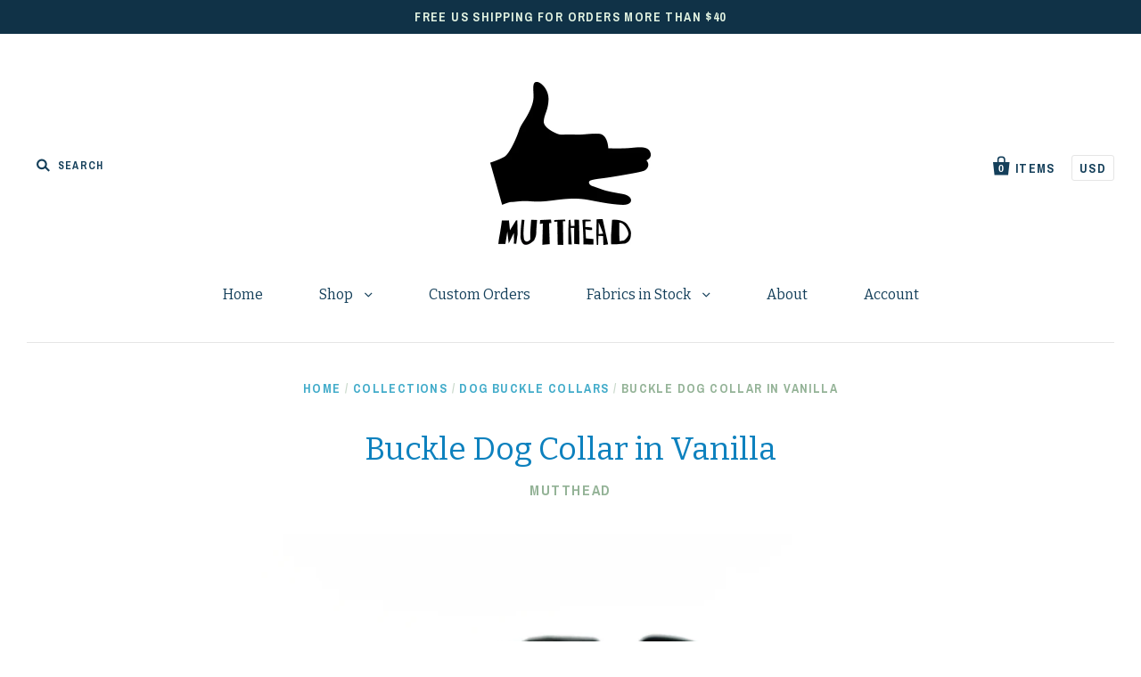

--- FILE ---
content_type: text/html; charset=utf-8
request_url: https://www.mutthead.com/products/copy-of-buckle-dog-collar-in-simba-green
body_size: 30704
content:
<!doctype html>
<!--[if IE 7]><html class="no-js ie7 lt-ie8 lt-ie9 lt-ie10" lang="en"> <![endif]-->
<!--[if IE 8]><html class="no-js ie8 lt-ie9 lt-ie10" lang="en"> <![endif]-->
<!--[if IE 9]><html class="no-js ie9 lt-ie10"> <![endif]-->
<!--[if (gt IE 9)|!(IE)]><!--> <html class="no-js"> <!--<![endif]-->
<head>

  <meta charset="utf-8">
  <meta http-equiv="X-UA-Compatible" content="IE=edge,chrome=1">

  <title>
    Buckle Dog Collar in Vanilla

    

    

    
      &ndash; Mutthead
    
  </title>

  
    <meta name="description" content="This fabric has a black background and bright, multicolored drippy, dashy dots. The pattern placement will vary; inner surface of the collar is strong nylon webbing.Mutthead collars are available in the following sizes (tiny dog and cat collars are in separate sections):s (3/4&quot; wide): 9&quot; to 13&quot;m (3/4&quot; or 1&quot; or 1.5&quot; wid" />
  

  <link rel="canonical" href="https://www.mutthead.com/products/copy-of-buckle-dog-collar-in-simba-green" />
  <meta name="viewport" content="width=device-width" />

  <script>window.performance && window.performance.mark && window.performance.mark('shopify.content_for_header.start');</script><meta id="shopify-digital-wallet" name="shopify-digital-wallet" content="/15078910/digital_wallets/dialog">
<meta name="shopify-checkout-api-token" content="4e7f53a008ecd656542697dd890694e5">
<meta id="in-context-paypal-metadata" data-shop-id="15078910" data-venmo-supported="false" data-environment="production" data-locale="en_US" data-paypal-v4="true" data-currency="USD">
<link rel="alternate" type="application/json+oembed" href="https://www.mutthead.com/products/copy-of-buckle-dog-collar-in-simba-green.oembed">
<script async="async" src="/checkouts/internal/preloads.js?locale=en-US"></script>
<link rel="preconnect" href="https://shop.app" crossorigin="anonymous">
<script async="async" src="https://shop.app/checkouts/internal/preloads.js?locale=en-US&shop_id=15078910" crossorigin="anonymous"></script>
<script id="apple-pay-shop-capabilities" type="application/json">{"shopId":15078910,"countryCode":"US","currencyCode":"USD","merchantCapabilities":["supports3DS"],"merchantId":"gid:\/\/shopify\/Shop\/15078910","merchantName":"Mutthead","requiredBillingContactFields":["postalAddress","email"],"requiredShippingContactFields":["postalAddress","email"],"shippingType":"shipping","supportedNetworks":["visa","masterCard","amex","discover","elo","jcb"],"total":{"type":"pending","label":"Mutthead","amount":"1.00"},"shopifyPaymentsEnabled":true,"supportsSubscriptions":true}</script>
<script id="shopify-features" type="application/json">{"accessToken":"4e7f53a008ecd656542697dd890694e5","betas":["rich-media-storefront-analytics"],"domain":"www.mutthead.com","predictiveSearch":true,"shopId":15078910,"locale":"en"}</script>
<script>var Shopify = Shopify || {};
Shopify.shop = "mutthead.myshopify.com";
Shopify.locale = "en";
Shopify.currency = {"active":"USD","rate":"1.0"};
Shopify.country = "US";
Shopify.theme = {"name":"Pacific","id":76952709,"schema_name":null,"schema_version":null,"theme_store_id":705,"role":"main"};
Shopify.theme.handle = "null";
Shopify.theme.style = {"id":null,"handle":null};
Shopify.cdnHost = "www.mutthead.com/cdn";
Shopify.routes = Shopify.routes || {};
Shopify.routes.root = "/";</script>
<script type="module">!function(o){(o.Shopify=o.Shopify||{}).modules=!0}(window);</script>
<script>!function(o){function n(){var o=[];function n(){o.push(Array.prototype.slice.apply(arguments))}return n.q=o,n}var t=o.Shopify=o.Shopify||{};t.loadFeatures=n(),t.autoloadFeatures=n()}(window);</script>
<script>
  window.ShopifyPay = window.ShopifyPay || {};
  window.ShopifyPay.apiHost = "shop.app\/pay";
  window.ShopifyPay.redirectState = null;
</script>
<script id="shop-js-analytics" type="application/json">{"pageType":"product"}</script>
<script defer="defer" async type="module" src="//www.mutthead.com/cdn/shopifycloud/shop-js/modules/v2/client.init-shop-cart-sync_BT-GjEfc.en.esm.js"></script>
<script defer="defer" async type="module" src="//www.mutthead.com/cdn/shopifycloud/shop-js/modules/v2/chunk.common_D58fp_Oc.esm.js"></script>
<script defer="defer" async type="module" src="//www.mutthead.com/cdn/shopifycloud/shop-js/modules/v2/chunk.modal_xMitdFEc.esm.js"></script>
<script type="module">
  await import("//www.mutthead.com/cdn/shopifycloud/shop-js/modules/v2/client.init-shop-cart-sync_BT-GjEfc.en.esm.js");
await import("//www.mutthead.com/cdn/shopifycloud/shop-js/modules/v2/chunk.common_D58fp_Oc.esm.js");
await import("//www.mutthead.com/cdn/shopifycloud/shop-js/modules/v2/chunk.modal_xMitdFEc.esm.js");

  window.Shopify.SignInWithShop?.initShopCartSync?.({"fedCMEnabled":true,"windoidEnabled":true});

</script>
<script>
  window.Shopify = window.Shopify || {};
  if (!window.Shopify.featureAssets) window.Shopify.featureAssets = {};
  window.Shopify.featureAssets['shop-js'] = {"shop-cart-sync":["modules/v2/client.shop-cart-sync_DZOKe7Ll.en.esm.js","modules/v2/chunk.common_D58fp_Oc.esm.js","modules/v2/chunk.modal_xMitdFEc.esm.js"],"init-fed-cm":["modules/v2/client.init-fed-cm_B6oLuCjv.en.esm.js","modules/v2/chunk.common_D58fp_Oc.esm.js","modules/v2/chunk.modal_xMitdFEc.esm.js"],"shop-cash-offers":["modules/v2/client.shop-cash-offers_D2sdYoxE.en.esm.js","modules/v2/chunk.common_D58fp_Oc.esm.js","modules/v2/chunk.modal_xMitdFEc.esm.js"],"shop-login-button":["modules/v2/client.shop-login-button_QeVjl5Y3.en.esm.js","modules/v2/chunk.common_D58fp_Oc.esm.js","modules/v2/chunk.modal_xMitdFEc.esm.js"],"pay-button":["modules/v2/client.pay-button_DXTOsIq6.en.esm.js","modules/v2/chunk.common_D58fp_Oc.esm.js","modules/v2/chunk.modal_xMitdFEc.esm.js"],"shop-button":["modules/v2/client.shop-button_DQZHx9pm.en.esm.js","modules/v2/chunk.common_D58fp_Oc.esm.js","modules/v2/chunk.modal_xMitdFEc.esm.js"],"avatar":["modules/v2/client.avatar_BTnouDA3.en.esm.js"],"init-windoid":["modules/v2/client.init-windoid_CR1B-cfM.en.esm.js","modules/v2/chunk.common_D58fp_Oc.esm.js","modules/v2/chunk.modal_xMitdFEc.esm.js"],"init-shop-for-new-customer-accounts":["modules/v2/client.init-shop-for-new-customer-accounts_C_vY_xzh.en.esm.js","modules/v2/client.shop-login-button_QeVjl5Y3.en.esm.js","modules/v2/chunk.common_D58fp_Oc.esm.js","modules/v2/chunk.modal_xMitdFEc.esm.js"],"init-shop-email-lookup-coordinator":["modules/v2/client.init-shop-email-lookup-coordinator_BI7n9ZSv.en.esm.js","modules/v2/chunk.common_D58fp_Oc.esm.js","modules/v2/chunk.modal_xMitdFEc.esm.js"],"init-shop-cart-sync":["modules/v2/client.init-shop-cart-sync_BT-GjEfc.en.esm.js","modules/v2/chunk.common_D58fp_Oc.esm.js","modules/v2/chunk.modal_xMitdFEc.esm.js"],"shop-toast-manager":["modules/v2/client.shop-toast-manager_DiYdP3xc.en.esm.js","modules/v2/chunk.common_D58fp_Oc.esm.js","modules/v2/chunk.modal_xMitdFEc.esm.js"],"init-customer-accounts":["modules/v2/client.init-customer-accounts_D9ZNqS-Q.en.esm.js","modules/v2/client.shop-login-button_QeVjl5Y3.en.esm.js","modules/v2/chunk.common_D58fp_Oc.esm.js","modules/v2/chunk.modal_xMitdFEc.esm.js"],"init-customer-accounts-sign-up":["modules/v2/client.init-customer-accounts-sign-up_iGw4briv.en.esm.js","modules/v2/client.shop-login-button_QeVjl5Y3.en.esm.js","modules/v2/chunk.common_D58fp_Oc.esm.js","modules/v2/chunk.modal_xMitdFEc.esm.js"],"shop-follow-button":["modules/v2/client.shop-follow-button_CqMgW2wH.en.esm.js","modules/v2/chunk.common_D58fp_Oc.esm.js","modules/v2/chunk.modal_xMitdFEc.esm.js"],"checkout-modal":["modules/v2/client.checkout-modal_xHeaAweL.en.esm.js","modules/v2/chunk.common_D58fp_Oc.esm.js","modules/v2/chunk.modal_xMitdFEc.esm.js"],"shop-login":["modules/v2/client.shop-login_D91U-Q7h.en.esm.js","modules/v2/chunk.common_D58fp_Oc.esm.js","modules/v2/chunk.modal_xMitdFEc.esm.js"],"lead-capture":["modules/v2/client.lead-capture_BJmE1dJe.en.esm.js","modules/v2/chunk.common_D58fp_Oc.esm.js","modules/v2/chunk.modal_xMitdFEc.esm.js"],"payment-terms":["modules/v2/client.payment-terms_Ci9AEqFq.en.esm.js","modules/v2/chunk.common_D58fp_Oc.esm.js","modules/v2/chunk.modal_xMitdFEc.esm.js"]};
</script>
<script>(function() {
  var isLoaded = false;
  function asyncLoad() {
    if (isLoaded) return;
    isLoaded = true;
    var urls = ["https:\/\/embed.tawk.to\/widget-script\/58bf1c8a5b8fe5150eed3792\/default.js?shop=mutthead.myshopify.com","\/\/shopify.privy.com\/widget.js?shop=mutthead.myshopify.com","https:\/\/chimpstatic.com\/mcjs-connected\/js\/users\/bfcfac0843fa19cc1726a766e\/751fe10871be8844b38075dd1.js?shop=mutthead.myshopify.com"];
    for (var i = 0; i < urls.length; i++) {
      var s = document.createElement('script');
      s.type = 'text/javascript';
      s.async = true;
      s.src = urls[i];
      var x = document.getElementsByTagName('script')[0];
      x.parentNode.insertBefore(s, x);
    }
  };
  if(window.attachEvent) {
    window.attachEvent('onload', asyncLoad);
  } else {
    window.addEventListener('load', asyncLoad, false);
  }
})();</script>
<script id="__st">var __st={"a":15078910,"offset":-18000,"reqid":"0714099d-82ad-4b36-beaf-a9796e17516e-1769475461","pageurl":"www.mutthead.com\/products\/copy-of-buckle-dog-collar-in-simba-green","u":"76e8244b6398","p":"product","rtyp":"product","rid":4985597657141};</script>
<script>window.ShopifyPaypalV4VisibilityTracking = true;</script>
<script id="captcha-bootstrap">!function(){'use strict';const t='contact',e='account',n='new_comment',o=[[t,t],['blogs',n],['comments',n],[t,'customer']],c=[[e,'customer_login'],[e,'guest_login'],[e,'recover_customer_password'],[e,'create_customer']],r=t=>t.map((([t,e])=>`form[action*='/${t}']:not([data-nocaptcha='true']) input[name='form_type'][value='${e}']`)).join(','),a=t=>()=>t?[...document.querySelectorAll(t)].map((t=>t.form)):[];function s(){const t=[...o],e=r(t);return a(e)}const i='password',u='form_key',d=['recaptcha-v3-token','g-recaptcha-response','h-captcha-response',i],f=()=>{try{return window.sessionStorage}catch{return}},m='__shopify_v',_=t=>t.elements[u];function p(t,e,n=!1){try{const o=window.sessionStorage,c=JSON.parse(o.getItem(e)),{data:r}=function(t){const{data:e,action:n}=t;return t[m]||n?{data:e,action:n}:{data:t,action:n}}(c);for(const[e,n]of Object.entries(r))t.elements[e]&&(t.elements[e].value=n);n&&o.removeItem(e)}catch(o){console.error('form repopulation failed',{error:o})}}const l='form_type',E='cptcha';function T(t){t.dataset[E]=!0}const w=window,h=w.document,L='Shopify',v='ce_forms',y='captcha';let A=!1;((t,e)=>{const n=(g='f06e6c50-85a8-45c8-87d0-21a2b65856fe',I='https://cdn.shopify.com/shopifycloud/storefront-forms-hcaptcha/ce_storefront_forms_captcha_hcaptcha.v1.5.2.iife.js',D={infoText:'Protected by hCaptcha',privacyText:'Privacy',termsText:'Terms'},(t,e,n)=>{const o=w[L][v],c=o.bindForm;if(c)return c(t,g,e,D).then(n);var r;o.q.push([[t,g,e,D],n]),r=I,A||(h.body.append(Object.assign(h.createElement('script'),{id:'captcha-provider',async:!0,src:r})),A=!0)});var g,I,D;w[L]=w[L]||{},w[L][v]=w[L][v]||{},w[L][v].q=[],w[L][y]=w[L][y]||{},w[L][y].protect=function(t,e){n(t,void 0,e),T(t)},Object.freeze(w[L][y]),function(t,e,n,w,h,L){const[v,y,A,g]=function(t,e,n){const i=e?o:[],u=t?c:[],d=[...i,...u],f=r(d),m=r(i),_=r(d.filter((([t,e])=>n.includes(e))));return[a(f),a(m),a(_),s()]}(w,h,L),I=t=>{const e=t.target;return e instanceof HTMLFormElement?e:e&&e.form},D=t=>v().includes(t);t.addEventListener('submit',(t=>{const e=I(t);if(!e)return;const n=D(e)&&!e.dataset.hcaptchaBound&&!e.dataset.recaptchaBound,o=_(e),c=g().includes(e)&&(!o||!o.value);(n||c)&&t.preventDefault(),c&&!n&&(function(t){try{if(!f())return;!function(t){const e=f();if(!e)return;const n=_(t);if(!n)return;const o=n.value;o&&e.removeItem(o)}(t);const e=Array.from(Array(32),(()=>Math.random().toString(36)[2])).join('');!function(t,e){_(t)||t.append(Object.assign(document.createElement('input'),{type:'hidden',name:u})),t.elements[u].value=e}(t,e),function(t,e){const n=f();if(!n)return;const o=[...t.querySelectorAll(`input[type='${i}']`)].map((({name:t})=>t)),c=[...d,...o],r={};for(const[a,s]of new FormData(t).entries())c.includes(a)||(r[a]=s);n.setItem(e,JSON.stringify({[m]:1,action:t.action,data:r}))}(t,e)}catch(e){console.error('failed to persist form',e)}}(e),e.submit())}));const S=(t,e)=>{t&&!t.dataset[E]&&(n(t,e.some((e=>e===t))),T(t))};for(const o of['focusin','change'])t.addEventListener(o,(t=>{const e=I(t);D(e)&&S(e,y())}));const B=e.get('form_key'),M=e.get(l),P=B&&M;t.addEventListener('DOMContentLoaded',(()=>{const t=y();if(P)for(const e of t)e.elements[l].value===M&&p(e,B);[...new Set([...A(),...v().filter((t=>'true'===t.dataset.shopifyCaptcha))])].forEach((e=>S(e,t)))}))}(h,new URLSearchParams(w.location.search),n,t,e,['guest_login'])})(!0,!0)}();</script>
<script integrity="sha256-4kQ18oKyAcykRKYeNunJcIwy7WH5gtpwJnB7kiuLZ1E=" data-source-attribution="shopify.loadfeatures" defer="defer" src="//www.mutthead.com/cdn/shopifycloud/storefront/assets/storefront/load_feature-a0a9edcb.js" crossorigin="anonymous"></script>
<script crossorigin="anonymous" defer="defer" src="//www.mutthead.com/cdn/shopifycloud/storefront/assets/shopify_pay/storefront-65b4c6d7.js?v=20250812"></script>
<script data-source-attribution="shopify.dynamic_checkout.dynamic.init">var Shopify=Shopify||{};Shopify.PaymentButton=Shopify.PaymentButton||{isStorefrontPortableWallets:!0,init:function(){window.Shopify.PaymentButton.init=function(){};var t=document.createElement("script");t.src="https://www.mutthead.com/cdn/shopifycloud/portable-wallets/latest/portable-wallets.en.js",t.type="module",document.head.appendChild(t)}};
</script>
<script data-source-attribution="shopify.dynamic_checkout.buyer_consent">
  function portableWalletsHideBuyerConsent(e){var t=document.getElementById("shopify-buyer-consent"),n=document.getElementById("shopify-subscription-policy-button");t&&n&&(t.classList.add("hidden"),t.setAttribute("aria-hidden","true"),n.removeEventListener("click",e))}function portableWalletsShowBuyerConsent(e){var t=document.getElementById("shopify-buyer-consent"),n=document.getElementById("shopify-subscription-policy-button");t&&n&&(t.classList.remove("hidden"),t.removeAttribute("aria-hidden"),n.addEventListener("click",e))}window.Shopify?.PaymentButton&&(window.Shopify.PaymentButton.hideBuyerConsent=portableWalletsHideBuyerConsent,window.Shopify.PaymentButton.showBuyerConsent=portableWalletsShowBuyerConsent);
</script>
<script data-source-attribution="shopify.dynamic_checkout.cart.bootstrap">document.addEventListener("DOMContentLoaded",(function(){function t(){return document.querySelector("shopify-accelerated-checkout-cart, shopify-accelerated-checkout")}if(t())Shopify.PaymentButton.init();else{new MutationObserver((function(e,n){t()&&(Shopify.PaymentButton.init(),n.disconnect())})).observe(document.body,{childList:!0,subtree:!0})}}));
</script>
<link id="shopify-accelerated-checkout-styles" rel="stylesheet" media="screen" href="https://www.mutthead.com/cdn/shopifycloud/portable-wallets/latest/accelerated-checkout-backwards-compat.css" crossorigin="anonymous">
<style id="shopify-accelerated-checkout-cart">
        #shopify-buyer-consent {
  margin-top: 1em;
  display: inline-block;
  width: 100%;
}

#shopify-buyer-consent.hidden {
  display: none;
}

#shopify-subscription-policy-button {
  background: none;
  border: none;
  padding: 0;
  text-decoration: underline;
  font-size: inherit;
  cursor: pointer;
}

#shopify-subscription-policy-button::before {
  box-shadow: none;
}

      </style>

<script>window.performance && window.performance.mark && window.performance.mark('shopify.content_for_header.end');</script>

  

<meta property="og:site_name" content="Mutthead" />
<meta property="og:url" content="https://www.mutthead.com/products/copy-of-buckle-dog-collar-in-simba-green" />
<meta property="og:title" content="Buckle Dog Collar in Vanilla" />

  <meta property="og:description" content="This fabric has a black background and bright, multicolored drippy, dashy dots. The pattern placement will vary; inner surface of the collar is strong nylon webbing.Mutthead collars are available in the following sizes (tiny dog and cat collars are in separate sections):s (3/4&quot; wide): 9&quot; to 13&quot;m (3/4&quot; or 1&quot; or 1.5&quot; wid" />


  <meta property="og:type" content="product">
  
    <meta property="og:image" content="http://www.mutthead.com/cdn/shop/products/20201129MuttheadProducts-001_1_grande.jpg?v=1607013927" />
    <meta property="og:image:secure_url" content="https://www.mutthead.com/cdn/shop/products/20201129MuttheadProducts-001_1_grande.jpg?v=1607013927" />
  
    <meta property="og:image" content="http://www.mutthead.com/cdn/shop/products/20201129MuttheadProducts-003_grande.jpg?v=1607013927" />
    <meta property="og:image:secure_url" content="https://www.mutthead.com/cdn/shop/products/20201129MuttheadProducts-003_grande.jpg?v=1607013927" />
  
    <meta property="og:image" content="http://www.mutthead.com/cdn/shop/products/20201129MuttheadProducts-002_grande.jpg?v=1607013927" />
    <meta property="og:image:secure_url" content="https://www.mutthead.com/cdn/shop/products/20201129MuttheadProducts-002_grande.jpg?v=1607013927" />
  
  <meta property="og:price:amount" content="25.00">
  <meta property="og:price:currency" content="USD">




<meta name="twitter:card" content="summary">




  <meta property="twitter:description" content="This fabric has a black background and bright, multicolored drippy, dashy dots. The pattern placement will vary; inner surface of the collar is strong nylon webbing.Mutthead collars are available in the following sizes (tiny dog and cat collars are in separate sections):s (3/4&quot; wide): 9&quot; to 13&quot;m (3/4&quot; or 1&quot; or 1.5&quot; wid" />


<meta name="twitter:url" content="https://www.mutthead.com/products/copy-of-buckle-dog-collar-in-simba-green">


  <meta name="twitter:title" content="Buckle Dog Collar in Vanilla">
  <meta name="twitter:image" content="http://www.mutthead.com/cdn/shop/products/20201129MuttheadProducts-001_1_grande.jpg?v=1607013927">



  <!-- Theme CSS -->
  <link href="//www.mutthead.com/cdn/shop/t/6/assets/theme.scss.css?v=136696548432055795241758701486" rel="stylesheet" type="text/css" media="all" />

  <!-- Third Party JS Libraries -->
  <script src="//www.mutthead.com/cdn/shop/t/6/assets/modernizr-2.8.2.min.js?v=183020859231120956941477483749" type="text/javascript"></script>

  <!-- Add media query support to IE8 -->
  <!--[if lt IE 9]>
  <script src="//www.mutthead.com/cdn/shop/t/6/assets/respond.min.js?v=52248677837542619231477483749"></script>
  <link href="//www.mutthead.com/cdn/shop/t/6/assets/respond-proxy.html" id="respond-proxy" rel="respond-proxy" />
  
  <link href="//www.mutthead.com/search?q=17d764f2ff9850a514b5bd15f8457f35" id="respond-redirect" rel="respond-redirect" />
  <script src="//www.mutthead.com/search?q=17d764f2ff9850a514b5bd15f8457f35" type="text/javascript"></script>
  <![endif]-->

  <!-- Theme object -->
  <script>

  window.Shop = {};

  Shop.version = "1.7.0";

  Shop.currency = "USD";
  Shop.moneyFormat = "${{amount}}";
  Shop.moneyFormatCurrency = "${{amount}} USD";

  

  

  

  
    /*
      Override the default Shop.moneyFormat for recalculating
      prices on the product and cart templates.
    */
    Shop.moneyFormat = "${{amount}} USD";
  

</script>


<link href="https://monorail-edge.shopifysvc.com" rel="dns-prefetch">
<script>(function(){if ("sendBeacon" in navigator && "performance" in window) {try {var session_token_from_headers = performance.getEntriesByType('navigation')[0].serverTiming.find(x => x.name == '_s').description;} catch {var session_token_from_headers = undefined;}var session_cookie_matches = document.cookie.match(/_shopify_s=([^;]*)/);var session_token_from_cookie = session_cookie_matches && session_cookie_matches.length === 2 ? session_cookie_matches[1] : "";var session_token = session_token_from_headers || session_token_from_cookie || "";function handle_abandonment_event(e) {var entries = performance.getEntries().filter(function(entry) {return /monorail-edge.shopifysvc.com/.test(entry.name);});if (!window.abandonment_tracked && entries.length === 0) {window.abandonment_tracked = true;var currentMs = Date.now();var navigation_start = performance.timing.navigationStart;var payload = {shop_id: 15078910,url: window.location.href,navigation_start,duration: currentMs - navigation_start,session_token,page_type: "product"};window.navigator.sendBeacon("https://monorail-edge.shopifysvc.com/v1/produce", JSON.stringify({schema_id: "online_store_buyer_site_abandonment/1.1",payload: payload,metadata: {event_created_at_ms: currentMs,event_sent_at_ms: currentMs}}));}}window.addEventListener('pagehide', handle_abandonment_event);}}());</script>
<script id="web-pixels-manager-setup">(function e(e,d,r,n,o){if(void 0===o&&(o={}),!Boolean(null===(a=null===(i=window.Shopify)||void 0===i?void 0:i.analytics)||void 0===a?void 0:a.replayQueue)){var i,a;window.Shopify=window.Shopify||{};var t=window.Shopify;t.analytics=t.analytics||{};var s=t.analytics;s.replayQueue=[],s.publish=function(e,d,r){return s.replayQueue.push([e,d,r]),!0};try{self.performance.mark("wpm:start")}catch(e){}var l=function(){var e={modern:/Edge?\/(1{2}[4-9]|1[2-9]\d|[2-9]\d{2}|\d{4,})\.\d+(\.\d+|)|Firefox\/(1{2}[4-9]|1[2-9]\d|[2-9]\d{2}|\d{4,})\.\d+(\.\d+|)|Chrom(ium|e)\/(9{2}|\d{3,})\.\d+(\.\d+|)|(Maci|X1{2}).+ Version\/(15\.\d+|(1[6-9]|[2-9]\d|\d{3,})\.\d+)([,.]\d+|)( \(\w+\)|)( Mobile\/\w+|) Safari\/|Chrome.+OPR\/(9{2}|\d{3,})\.\d+\.\d+|(CPU[ +]OS|iPhone[ +]OS|CPU[ +]iPhone|CPU IPhone OS|CPU iPad OS)[ +]+(15[._]\d+|(1[6-9]|[2-9]\d|\d{3,})[._]\d+)([._]\d+|)|Android:?[ /-](13[3-9]|1[4-9]\d|[2-9]\d{2}|\d{4,})(\.\d+|)(\.\d+|)|Android.+Firefox\/(13[5-9]|1[4-9]\d|[2-9]\d{2}|\d{4,})\.\d+(\.\d+|)|Android.+Chrom(ium|e)\/(13[3-9]|1[4-9]\d|[2-9]\d{2}|\d{4,})\.\d+(\.\d+|)|SamsungBrowser\/([2-9]\d|\d{3,})\.\d+/,legacy:/Edge?\/(1[6-9]|[2-9]\d|\d{3,})\.\d+(\.\d+|)|Firefox\/(5[4-9]|[6-9]\d|\d{3,})\.\d+(\.\d+|)|Chrom(ium|e)\/(5[1-9]|[6-9]\d|\d{3,})\.\d+(\.\d+|)([\d.]+$|.*Safari\/(?![\d.]+ Edge\/[\d.]+$))|(Maci|X1{2}).+ Version\/(10\.\d+|(1[1-9]|[2-9]\d|\d{3,})\.\d+)([,.]\d+|)( \(\w+\)|)( Mobile\/\w+|) Safari\/|Chrome.+OPR\/(3[89]|[4-9]\d|\d{3,})\.\d+\.\d+|(CPU[ +]OS|iPhone[ +]OS|CPU[ +]iPhone|CPU IPhone OS|CPU iPad OS)[ +]+(10[._]\d+|(1[1-9]|[2-9]\d|\d{3,})[._]\d+)([._]\d+|)|Android:?[ /-](13[3-9]|1[4-9]\d|[2-9]\d{2}|\d{4,})(\.\d+|)(\.\d+|)|Mobile Safari.+OPR\/([89]\d|\d{3,})\.\d+\.\d+|Android.+Firefox\/(13[5-9]|1[4-9]\d|[2-9]\d{2}|\d{4,})\.\d+(\.\d+|)|Android.+Chrom(ium|e)\/(13[3-9]|1[4-9]\d|[2-9]\d{2}|\d{4,})\.\d+(\.\d+|)|Android.+(UC? ?Browser|UCWEB|U3)[ /]?(15\.([5-9]|\d{2,})|(1[6-9]|[2-9]\d|\d{3,})\.\d+)\.\d+|SamsungBrowser\/(5\.\d+|([6-9]|\d{2,})\.\d+)|Android.+MQ{2}Browser\/(14(\.(9|\d{2,})|)|(1[5-9]|[2-9]\d|\d{3,})(\.\d+|))(\.\d+|)|K[Aa][Ii]OS\/(3\.\d+|([4-9]|\d{2,})\.\d+)(\.\d+|)/},d=e.modern,r=e.legacy,n=navigator.userAgent;return n.match(d)?"modern":n.match(r)?"legacy":"unknown"}(),u="modern"===l?"modern":"legacy",c=(null!=n?n:{modern:"",legacy:""})[u],f=function(e){return[e.baseUrl,"/wpm","/b",e.hashVersion,"modern"===e.buildTarget?"m":"l",".js"].join("")}({baseUrl:d,hashVersion:r,buildTarget:u}),m=function(e){var d=e.version,r=e.bundleTarget,n=e.surface,o=e.pageUrl,i=e.monorailEndpoint;return{emit:function(e){var a=e.status,t=e.errorMsg,s=(new Date).getTime(),l=JSON.stringify({metadata:{event_sent_at_ms:s},events:[{schema_id:"web_pixels_manager_load/3.1",payload:{version:d,bundle_target:r,page_url:o,status:a,surface:n,error_msg:t},metadata:{event_created_at_ms:s}}]});if(!i)return console&&console.warn&&console.warn("[Web Pixels Manager] No Monorail endpoint provided, skipping logging."),!1;try{return self.navigator.sendBeacon.bind(self.navigator)(i,l)}catch(e){}var u=new XMLHttpRequest;try{return u.open("POST",i,!0),u.setRequestHeader("Content-Type","text/plain"),u.send(l),!0}catch(e){return console&&console.warn&&console.warn("[Web Pixels Manager] Got an unhandled error while logging to Monorail."),!1}}}}({version:r,bundleTarget:l,surface:e.surface,pageUrl:self.location.href,monorailEndpoint:e.monorailEndpoint});try{o.browserTarget=l,function(e){var d=e.src,r=e.async,n=void 0===r||r,o=e.onload,i=e.onerror,a=e.sri,t=e.scriptDataAttributes,s=void 0===t?{}:t,l=document.createElement("script"),u=document.querySelector("head"),c=document.querySelector("body");if(l.async=n,l.src=d,a&&(l.integrity=a,l.crossOrigin="anonymous"),s)for(var f in s)if(Object.prototype.hasOwnProperty.call(s,f))try{l.dataset[f]=s[f]}catch(e){}if(o&&l.addEventListener("load",o),i&&l.addEventListener("error",i),u)u.appendChild(l);else{if(!c)throw new Error("Did not find a head or body element to append the script");c.appendChild(l)}}({src:f,async:!0,onload:function(){if(!function(){var e,d;return Boolean(null===(d=null===(e=window.Shopify)||void 0===e?void 0:e.analytics)||void 0===d?void 0:d.initialized)}()){var d=window.webPixelsManager.init(e)||void 0;if(d){var r=window.Shopify.analytics;r.replayQueue.forEach((function(e){var r=e[0],n=e[1],o=e[2];d.publishCustomEvent(r,n,o)})),r.replayQueue=[],r.publish=d.publishCustomEvent,r.visitor=d.visitor,r.initialized=!0}}},onerror:function(){return m.emit({status:"failed",errorMsg:"".concat(f," has failed to load")})},sri:function(e){var d=/^sha384-[A-Za-z0-9+/=]+$/;return"string"==typeof e&&d.test(e)}(c)?c:"",scriptDataAttributes:o}),m.emit({status:"loading"})}catch(e){m.emit({status:"failed",errorMsg:(null==e?void 0:e.message)||"Unknown error"})}}})({shopId: 15078910,storefrontBaseUrl: "https://www.mutthead.com",extensionsBaseUrl: "https://extensions.shopifycdn.com/cdn/shopifycloud/web-pixels-manager",monorailEndpoint: "https://monorail-edge.shopifysvc.com/unstable/produce_batch",surface: "storefront-renderer",enabledBetaFlags: ["2dca8a86"],webPixelsConfigList: [{"id":"96829493","eventPayloadVersion":"v1","runtimeContext":"LAX","scriptVersion":"1","type":"CUSTOM","privacyPurposes":["ANALYTICS"],"name":"Google Analytics tag (migrated)"},{"id":"shopify-app-pixel","configuration":"{}","eventPayloadVersion":"v1","runtimeContext":"STRICT","scriptVersion":"0450","apiClientId":"shopify-pixel","type":"APP","privacyPurposes":["ANALYTICS","MARKETING"]},{"id":"shopify-custom-pixel","eventPayloadVersion":"v1","runtimeContext":"LAX","scriptVersion":"0450","apiClientId":"shopify-pixel","type":"CUSTOM","privacyPurposes":["ANALYTICS","MARKETING"]}],isMerchantRequest: false,initData: {"shop":{"name":"Mutthead","paymentSettings":{"currencyCode":"USD"},"myshopifyDomain":"mutthead.myshopify.com","countryCode":"US","storefrontUrl":"https:\/\/www.mutthead.com"},"customer":null,"cart":null,"checkout":null,"productVariants":[{"price":{"amount":25.0,"currencyCode":"USD"},"product":{"title":"Buckle Dog Collar in Vanilla","vendor":"Mutthead","id":"4985597657141","untranslatedTitle":"Buckle Dog Collar in Vanilla","url":"\/products\/copy-of-buckle-dog-collar-in-simba-green","type":"Dog Buckle Collars"},"id":"33317288083509","image":{"src":"\/\/www.mutthead.com\/cdn\/shop\/products\/20201129MuttheadProducts-001_1.jpg?v=1607013927"},"sku":null,"title":"Small (3\/4\" wide)","untranslatedTitle":"Small (3\/4\" wide)"},{"price":{"amount":25.0,"currencyCode":"USD"},"product":{"title":"Buckle Dog Collar in Vanilla","vendor":"Mutthead","id":"4985597657141","untranslatedTitle":"Buckle Dog Collar in Vanilla","url":"\/products\/copy-of-buckle-dog-collar-in-simba-green","type":"Dog Buckle Collars"},"id":"33317288116277","image":{"src":"\/\/www.mutthead.com\/cdn\/shop\/products\/20201129MuttheadProducts-001_1.jpg?v=1607013927"},"sku":null,"title":"Medium (3\/4\" wide)","untranslatedTitle":"Medium (3\/4\" wide)"},{"price":{"amount":25.0,"currencyCode":"USD"},"product":{"title":"Buckle Dog Collar in Vanilla","vendor":"Mutthead","id":"4985597657141","untranslatedTitle":"Buckle Dog Collar in Vanilla","url":"\/products\/copy-of-buckle-dog-collar-in-simba-green","type":"Dog Buckle Collars"},"id":"33317288149045","image":{"src":"\/\/www.mutthead.com\/cdn\/shop\/products\/20201129MuttheadProducts-001_1.jpg?v=1607013927"},"sku":null,"title":"Medium (1\" wide)","untranslatedTitle":"Medium (1\" wide)"},{"price":{"amount":25.0,"currencyCode":"USD"},"product":{"title":"Buckle Dog Collar in Vanilla","vendor":"Mutthead","id":"4985597657141","untranslatedTitle":"Buckle Dog Collar in Vanilla","url":"\/products\/copy-of-buckle-dog-collar-in-simba-green","type":"Dog Buckle Collars"},"id":"33317288181813","image":{"src":"\/\/www.mutthead.com\/cdn\/shop\/products\/20201129MuttheadProducts-001_1.jpg?v=1607013927"},"sku":null,"title":"Medium (1.5\" wide)","untranslatedTitle":"Medium (1.5\" wide)"},{"price":{"amount":25.0,"currencyCode":"USD"},"product":{"title":"Buckle Dog Collar in Vanilla","vendor":"Mutthead","id":"4985597657141","untranslatedTitle":"Buckle Dog Collar in Vanilla","url":"\/products\/copy-of-buckle-dog-collar-in-simba-green","type":"Dog Buckle Collars"},"id":"33317288214581","image":{"src":"\/\/www.mutthead.com\/cdn\/shop\/products\/20201129MuttheadProducts-001_1.jpg?v=1607013927"},"sku":null,"title":"Large (1\" wide)","untranslatedTitle":"Large (1\" wide)"},{"price":{"amount":25.0,"currencyCode":"USD"},"product":{"title":"Buckle Dog Collar in Vanilla","vendor":"Mutthead","id":"4985597657141","untranslatedTitle":"Buckle Dog Collar in Vanilla","url":"\/products\/copy-of-buckle-dog-collar-in-simba-green","type":"Dog Buckle Collars"},"id":"33317288247349","image":{"src":"\/\/www.mutthead.com\/cdn\/shop\/products\/20201129MuttheadProducts-001_1.jpg?v=1607013927"},"sku":null,"title":"Large (1.5\" wide)","untranslatedTitle":"Large (1.5\" wide)"}],"purchasingCompany":null},},"https://www.mutthead.com/cdn","fcfee988w5aeb613cpc8e4bc33m6693e112",{"modern":"","legacy":""},{"shopId":"15078910","storefrontBaseUrl":"https:\/\/www.mutthead.com","extensionBaseUrl":"https:\/\/extensions.shopifycdn.com\/cdn\/shopifycloud\/web-pixels-manager","surface":"storefront-renderer","enabledBetaFlags":"[\"2dca8a86\"]","isMerchantRequest":"false","hashVersion":"fcfee988w5aeb613cpc8e4bc33m6693e112","publish":"custom","events":"[[\"page_viewed\",{}],[\"product_viewed\",{\"productVariant\":{\"price\":{\"amount\":25.0,\"currencyCode\":\"USD\"},\"product\":{\"title\":\"Buckle Dog Collar in Vanilla\",\"vendor\":\"Mutthead\",\"id\":\"4985597657141\",\"untranslatedTitle\":\"Buckle Dog Collar in Vanilla\",\"url\":\"\/products\/copy-of-buckle-dog-collar-in-simba-green\",\"type\":\"Dog Buckle Collars\"},\"id\":\"33317288083509\",\"image\":{\"src\":\"\/\/www.mutthead.com\/cdn\/shop\/products\/20201129MuttheadProducts-001_1.jpg?v=1607013927\"},\"sku\":null,\"title\":\"Small (3\/4\\\" wide)\",\"untranslatedTitle\":\"Small (3\/4\\\" wide)\"}}]]"});</script><script>
  window.ShopifyAnalytics = window.ShopifyAnalytics || {};
  window.ShopifyAnalytics.meta = window.ShopifyAnalytics.meta || {};
  window.ShopifyAnalytics.meta.currency = 'USD';
  var meta = {"product":{"id":4985597657141,"gid":"gid:\/\/shopify\/Product\/4985597657141","vendor":"Mutthead","type":"Dog Buckle Collars","handle":"copy-of-buckle-dog-collar-in-simba-green","variants":[{"id":33317288083509,"price":2500,"name":"Buckle Dog Collar in Vanilla - Small (3\/4\" wide)","public_title":"Small (3\/4\" wide)","sku":null},{"id":33317288116277,"price":2500,"name":"Buckle Dog Collar in Vanilla - Medium (3\/4\" wide)","public_title":"Medium (3\/4\" wide)","sku":null},{"id":33317288149045,"price":2500,"name":"Buckle Dog Collar in Vanilla - Medium (1\" wide)","public_title":"Medium (1\" wide)","sku":null},{"id":33317288181813,"price":2500,"name":"Buckle Dog Collar in Vanilla - Medium (1.5\" wide)","public_title":"Medium (1.5\" wide)","sku":null},{"id":33317288214581,"price":2500,"name":"Buckle Dog Collar in Vanilla - Large (1\" wide)","public_title":"Large (1\" wide)","sku":null},{"id":33317288247349,"price":2500,"name":"Buckle Dog Collar in Vanilla - Large (1.5\" wide)","public_title":"Large (1.5\" wide)","sku":null}],"remote":false},"page":{"pageType":"product","resourceType":"product","resourceId":4985597657141,"requestId":"0714099d-82ad-4b36-beaf-a9796e17516e-1769475461"}};
  for (var attr in meta) {
    window.ShopifyAnalytics.meta[attr] = meta[attr];
  }
</script>
<script class="analytics">
  (function () {
    var customDocumentWrite = function(content) {
      var jquery = null;

      if (window.jQuery) {
        jquery = window.jQuery;
      } else if (window.Checkout && window.Checkout.$) {
        jquery = window.Checkout.$;
      }

      if (jquery) {
        jquery('body').append(content);
      }
    };

    var hasLoggedConversion = function(token) {
      if (token) {
        return document.cookie.indexOf('loggedConversion=' + token) !== -1;
      }
      return false;
    }

    var setCookieIfConversion = function(token) {
      if (token) {
        var twoMonthsFromNow = new Date(Date.now());
        twoMonthsFromNow.setMonth(twoMonthsFromNow.getMonth() + 2);

        document.cookie = 'loggedConversion=' + token + '; expires=' + twoMonthsFromNow;
      }
    }

    var trekkie = window.ShopifyAnalytics.lib = window.trekkie = window.trekkie || [];
    if (trekkie.integrations) {
      return;
    }
    trekkie.methods = [
      'identify',
      'page',
      'ready',
      'track',
      'trackForm',
      'trackLink'
    ];
    trekkie.factory = function(method) {
      return function() {
        var args = Array.prototype.slice.call(arguments);
        args.unshift(method);
        trekkie.push(args);
        return trekkie;
      };
    };
    for (var i = 0; i < trekkie.methods.length; i++) {
      var key = trekkie.methods[i];
      trekkie[key] = trekkie.factory(key);
    }
    trekkie.load = function(config) {
      trekkie.config = config || {};
      trekkie.config.initialDocumentCookie = document.cookie;
      var first = document.getElementsByTagName('script')[0];
      var script = document.createElement('script');
      script.type = 'text/javascript';
      script.onerror = function(e) {
        var scriptFallback = document.createElement('script');
        scriptFallback.type = 'text/javascript';
        scriptFallback.onerror = function(error) {
                var Monorail = {
      produce: function produce(monorailDomain, schemaId, payload) {
        var currentMs = new Date().getTime();
        var event = {
          schema_id: schemaId,
          payload: payload,
          metadata: {
            event_created_at_ms: currentMs,
            event_sent_at_ms: currentMs
          }
        };
        return Monorail.sendRequest("https://" + monorailDomain + "/v1/produce", JSON.stringify(event));
      },
      sendRequest: function sendRequest(endpointUrl, payload) {
        // Try the sendBeacon API
        if (window && window.navigator && typeof window.navigator.sendBeacon === 'function' && typeof window.Blob === 'function' && !Monorail.isIos12()) {
          var blobData = new window.Blob([payload], {
            type: 'text/plain'
          });

          if (window.navigator.sendBeacon(endpointUrl, blobData)) {
            return true;
          } // sendBeacon was not successful

        } // XHR beacon

        var xhr = new XMLHttpRequest();

        try {
          xhr.open('POST', endpointUrl);
          xhr.setRequestHeader('Content-Type', 'text/plain');
          xhr.send(payload);
        } catch (e) {
          console.log(e);
        }

        return false;
      },
      isIos12: function isIos12() {
        return window.navigator.userAgent.lastIndexOf('iPhone; CPU iPhone OS 12_') !== -1 || window.navigator.userAgent.lastIndexOf('iPad; CPU OS 12_') !== -1;
      }
    };
    Monorail.produce('monorail-edge.shopifysvc.com',
      'trekkie_storefront_load_errors/1.1',
      {shop_id: 15078910,
      theme_id: 76952709,
      app_name: "storefront",
      context_url: window.location.href,
      source_url: "//www.mutthead.com/cdn/s/trekkie.storefront.a804e9514e4efded663580eddd6991fcc12b5451.min.js"});

        };
        scriptFallback.async = true;
        scriptFallback.src = '//www.mutthead.com/cdn/s/trekkie.storefront.a804e9514e4efded663580eddd6991fcc12b5451.min.js';
        first.parentNode.insertBefore(scriptFallback, first);
      };
      script.async = true;
      script.src = '//www.mutthead.com/cdn/s/trekkie.storefront.a804e9514e4efded663580eddd6991fcc12b5451.min.js';
      first.parentNode.insertBefore(script, first);
    };
    trekkie.load(
      {"Trekkie":{"appName":"storefront","development":false,"defaultAttributes":{"shopId":15078910,"isMerchantRequest":null,"themeId":76952709,"themeCityHash":"13885220642574661618","contentLanguage":"en","currency":"USD","eventMetadataId":"d5962a66-90f7-4c98-ad0a-18fcdbb9087d"},"isServerSideCookieWritingEnabled":true,"monorailRegion":"shop_domain","enabledBetaFlags":["65f19447"]},"Session Attribution":{},"S2S":{"facebookCapiEnabled":false,"source":"trekkie-storefront-renderer","apiClientId":580111}}
    );

    var loaded = false;
    trekkie.ready(function() {
      if (loaded) return;
      loaded = true;

      window.ShopifyAnalytics.lib = window.trekkie;

      var originalDocumentWrite = document.write;
      document.write = customDocumentWrite;
      try { window.ShopifyAnalytics.merchantGoogleAnalytics.call(this); } catch(error) {};
      document.write = originalDocumentWrite;

      window.ShopifyAnalytics.lib.page(null,{"pageType":"product","resourceType":"product","resourceId":4985597657141,"requestId":"0714099d-82ad-4b36-beaf-a9796e17516e-1769475461","shopifyEmitted":true});

      var match = window.location.pathname.match(/checkouts\/(.+)\/(thank_you|post_purchase)/)
      var token = match? match[1]: undefined;
      if (!hasLoggedConversion(token)) {
        setCookieIfConversion(token);
        window.ShopifyAnalytics.lib.track("Viewed Product",{"currency":"USD","variantId":33317288083509,"productId":4985597657141,"productGid":"gid:\/\/shopify\/Product\/4985597657141","name":"Buckle Dog Collar in Vanilla - Small (3\/4\" wide)","price":"25.00","sku":null,"brand":"Mutthead","variant":"Small (3\/4\" wide)","category":"Dog Buckle Collars","nonInteraction":true,"remote":false},undefined,undefined,{"shopifyEmitted":true});
      window.ShopifyAnalytics.lib.track("monorail:\/\/trekkie_storefront_viewed_product\/1.1",{"currency":"USD","variantId":33317288083509,"productId":4985597657141,"productGid":"gid:\/\/shopify\/Product\/4985597657141","name":"Buckle Dog Collar in Vanilla - Small (3\/4\" wide)","price":"25.00","sku":null,"brand":"Mutthead","variant":"Small (3\/4\" wide)","category":"Dog Buckle Collars","nonInteraction":true,"remote":false,"referer":"https:\/\/www.mutthead.com\/products\/copy-of-buckle-dog-collar-in-simba-green"});
      }
    });


        var eventsListenerScript = document.createElement('script');
        eventsListenerScript.async = true;
        eventsListenerScript.src = "//www.mutthead.com/cdn/shopifycloud/storefront/assets/shop_events_listener-3da45d37.js";
        document.getElementsByTagName('head')[0].appendChild(eventsListenerScript);

})();</script>
  <script>
  if (!window.ga || (window.ga && typeof window.ga !== 'function')) {
    window.ga = function ga() {
      (window.ga.q = window.ga.q || []).push(arguments);
      if (window.Shopify && window.Shopify.analytics && typeof window.Shopify.analytics.publish === 'function') {
        window.Shopify.analytics.publish("ga_stub_called", {}, {sendTo: "google_osp_migration"});
      }
      console.error("Shopify's Google Analytics stub called with:", Array.from(arguments), "\nSee https://help.shopify.com/manual/promoting-marketing/pixels/pixel-migration#google for more information.");
    };
    if (window.Shopify && window.Shopify.analytics && typeof window.Shopify.analytics.publish === 'function') {
      window.Shopify.analytics.publish("ga_stub_initialized", {}, {sendTo: "google_osp_migration"});
    }
  }
</script>
<script
  defer
  src="https://www.mutthead.com/cdn/shopifycloud/perf-kit/shopify-perf-kit-3.0.4.min.js"
  data-application="storefront-renderer"
  data-shop-id="15078910"
  data-render-region="gcp-us-east1"
  data-page-type="product"
  data-theme-instance-id="76952709"
  data-theme-name=""
  data-theme-version=""
  data-monorail-region="shop_domain"
  data-resource-timing-sampling-rate="10"
  data-shs="true"
  data-shs-beacon="true"
  data-shs-export-with-fetch="true"
  data-shs-logs-sample-rate="1"
  data-shs-beacon-endpoint="https://www.mutthead.com/api/collect"
></script>
</head>




<body class=" sidebar-disabled template-product">

  
  <div class="header-promo-wrapper">
    <div class="header-promo">
      <p class="header-promo-text">Free US shipping for orders more than $40</p>
    </div>
  </div>


<div class="main-header-wrapper">
  <header class="main-header clearfix" role="banner">

    <form class="header-search-form" action="/search" method="get">
      <input class="header-search-input" name="q" type="text" placeholder="Search" />
    </form>

    <div class="branding">
      
        <a class="logo" href="/">
          <img alt="Mutthead" src="//www.mutthead.com/cdn/shop/t/6/assets/logo.png?v=76182865201944552361477572698">
        </a>
      
    </div>

    <div class="header-tools">

      <a class="cart-count contain-count" href="/cart">
        <span class="bag-count">0</span>
        <span class="bag-text">items</span>
      </a>

      

  <div class="select-wrapper currency-switcher">
    <div class="selected-currency"></div>
    <select id="currencies" name="currencies">
      
      
      <option value="USD" selected="selected">USD</option>
      
        
          <option value="CAD">CAD</option>
        
      
        
      
    </select>
  </div>



    </div>

    <div class="mobile-header-tools">
      <span class="mobile-header-search-toggle">&#57346;</span>
      <a class="mobile-cart-count contain-count" href="/cart">&#57348; <span class="bag-count">0</span></a>
      <span class="mobile-navigation-toggle"><span></span></span>
    </div>

    <nav class="navigation">
      <ul class="navigation-first-tier">
        
          
            


            <li class=" regular-nav">
              <a href="/">Home </a>
              
            </li>
          
        
          
            


            <li class="has-dropdown regular-nav">
              <a href="/">Shop <span class="mobile-tier-toggle"></span></a>
              
                <ul class="navigation-second-tier">
                  
                    


                    <li class="">
                      <a href="/collections/dog-buckle-collars">Buckle Collars: Dog </a>
                      
                    </li>
                  
                    


                    <li class="">
                      <a href="/collections/extra-small-dog-collars">Buckle Collars: Tiny Dogs </a>
                      
                    </li>
                  
                    


                    <li class="">
                      <a href="/collections/cat-collars-1">Buckle Collars: Cat </a>
                      
                    </li>
                  
                    


                    <li class="">
                      <a href="/collections/martingale-collars">Martingale Collars </a>
                      
                    </li>
                  
                    


                    <li class="">
                      <a href="/collections/leashes">Leashes </a>
                      
                    </li>
                  
                    


                    <li class="">
                      <a href="/collections/zip-bags">Zip Bags </a>
                      
                    </li>
                  
                    


                    <li class="">
                      <a href="/collections/bow-ties">Bow Ties </a>
                      
                    </li>
                  
                    


                    <li class="">
                      <a href="/collections/fold-over-bandanas">Bandanas: Classic fold-over </a>
                      
                    </li>
                  
                    


                    <li class="">
                      <a href="/collections/bandanas">Bandanas: Over-the-collar, reversible </a>
                      
                    </li>
                  
                    


                    <li class="">
                      <a href="/collections/pennants">Pennants </a>
                      
                    </li>
                  
                    


                    <li class="">
                      <a href="/collections/sets">Sets </a>
                      
                    </li>
                  
                    


                    <li class="">
                      <a href="/collections/masks">Masks </a>
                      
                    </li>
                  
                    


                    <li class="">
                      <a href="/collections/porter-flea-holiday-exclusives">Porter Flea Holiday Exclusives </a>
                      
                    </li>
                  
                </ul>
              
            </li>
          
        
          
            


            <li class=" regular-nav">
              <a href="/pages/custom-orders">Custom Orders </a>
              
            </li>
          
        
          
            


            <li class="has-dropdown regular-nav">
              <a href="/pages/fabrics-in-stock">Fabrics in Stock <span class="mobile-tier-toggle"></span></a>
              
                <ul class="navigation-second-tier">
                  
                    


                    <li class="">
                      <a href="/pages/about-choosing-your-own-fabric">About Choosing Your Own Fabric </a>
                      
                    </li>
                  
                    


                    <li class="">
                      <a href="/pages/animal-prints">Animal Prints </a>
                      
                    </li>
                  
                    


                    <li class="">
                      <a href="/pages/polka-dots">Polka Dots </a>
                      
                    </li>
                  
                    


                    <li class="">
                      <a href="/pages/stripes-1">Stripes </a>
                      
                    </li>
                  
                    


                    <li class="">
                      <a href="/pages/stripes">Plaids and Ginghams </a>
                      
                    </li>
                  
                    


                    <li class="">
                      <a href="/pages/geometrics">Geometrics </a>
                      
                    </li>
                  
                    


                    <li class="">
                      <a href="/pages/kitty-lit">Kitty Lit </a>
                      
                    </li>
                  
                    


                    <li class="">
                      <a href="/pages/nature-and-creatures">Nature and Creatures </a>
                      
                    </li>
                  
                    


                    <li class="">
                      <a href="/pages/skulls-and-bones">Skulls and Bones </a>
                      
                    </li>
                  
                    


                    <li class="">
                      <a href="/pages/winter-holidays">Fall and Winter Holidays </a>
                      
                    </li>
                  
                    


                    <li class="">
                      <a href="/pages/whimsical">Whimsical </a>
                      
                    </li>
                  
                    


                    <li class="">
                      <a href="/pages/houndstooth-herringbones-and-chevrons">Houndstooth, Herringbones and Chevrons </a>
                      
                    </li>
                  
                    


                    <li class="">
                      <a href="/pages/stars-and-other-varieties-of-americana">Stars (and other varieties of Americana) </a>
                      
                    </li>
                  
                </ul>
              
            </li>
          
        
          
            


            <li class=" regular-nav">
              <a href="/pages/about-us">About </a>
              
            </li>
          
        
        
          <li class="customer-links">
            
              <a href="/account/login" id="customer_login_link">Account</a>
            
          </li>
        
      </ul>
    </nav>

  </header>
</div>


  <div class="main-content-wrapper">

    
      <div class="page-header">
        <div class="breadcrumbs">

  <a href="/">Home</a> <span class="divider">/</span>

  
    
      <a href="/collections">Collections</a> <span class="divider">/</span> <a href="/collections/dog-buckle-collars">Dog Buckle Collars</a>
    
      <span class="divider">/</span> <span>Buckle Dog Collar in Vanilla</span>
  

</div>



  <div class="product-details">
    <h1 class="page-title" itemprop="name">Buckle Dog Collar in Vanilla</h1>
    <a class="product-vendor vendor" href="/collections/vendors?q=Mutthead">Mutthead</a>
  </div>


      </div>
    

    <div class="main-content">
      


<div class="product-wrap single-column clearfix" itemscope itemtype="http://schema.org/Product">

  

  

  
  

  

  
  

  
  

  
    
        
  <div class="product-images clearfix">
    <div class="product-main-image">
      

      <img alt="Buckle Dog Collar in Vanilla" src="//www.mutthead.com/cdn/shop/products/20201129MuttheadProducts-001_1_1024x1024.jpg?v=1607013927">

      
        <div class="product-zoom"></div>
      
    </div>

    
    <div class="product-thumbnails">
      
        <img alt="Buckle Dog Collar in Vanilla" data-high-res="//www.mutthead.com/cdn/shop/products/20201129MuttheadProducts-001_1_1024x1024.jpg?v=1607013927" src="//www.mutthead.com/cdn/shop/products/20201129MuttheadProducts-001_1_small.jpg?v=1607013927">
      
        <img alt="Buckle Dog Collar in Vanilla" data-high-res="//www.mutthead.com/cdn/shop/products/20201129MuttheadProducts-003_1024x1024.jpg?v=1607013927" src="//www.mutthead.com/cdn/shop/products/20201129MuttheadProducts-003_small.jpg?v=1607013927">
      
        <img alt="Buckle Dog Collar in Vanilla" data-high-res="//www.mutthead.com/cdn/shop/products/20201129MuttheadProducts-002_1024x1024.jpg?v=1607013927" src="//www.mutthead.com/cdn/shop/products/20201129MuttheadProducts-002_small.jpg?v=1607013927">
      
    </div>
    
  </div>


      
  
    
        <div class="product-form">

  <meta itemprop="name" content="Buckle Dog Collar in Vanilla">
  <meta itemprop="brand" content="Mutthead">
  <meta itemprop="url" content="https://www.mutthead.com/products/copy-of-buckle-dog-collar-in-simba-green">
  <meta itemprop="image" content="//www.mutthead.com/cdn/shop/products/20201129MuttheadProducts-001_1_grande.jpg?v=1607013927">

  <form id="product-form" action="/cart/add" method="post" enctype="multipart/form-data" data-product-id="4985597657141">

    <div id="infiniteoptions-container"></div>
    <div id="uploadery-container"></div>
    <div class="product-options">
      <select name="id" id="product-variants">
        
          <option  selected="selected"  value="33317288083509" data-sku="">Small (3/4" wide) - $25.00</option>
        
          <option  value="33317288116277" data-sku="">Medium (3/4" wide) - $25.00</option>
        
          <option  value="33317288149045" data-sku="">Medium (1" wide) - $25.00</option>
        
          <option  value="33317288181813" data-sku="">Medium (1.5" wide) - $25.00</option>
        
          <option  value="33317288214581" data-sku="">Large (1" wide) - $25.00</option>
        
          <option  value="33317288247349" data-sku="">Large (1.5" wide) - $25.00</option>
        
      </select>

      

    </div>

    
      <div class="product-quantity">
        <div class="input-wrapper">
          <label for="quantity">Quantity</label>
          <input type="text" name="quantity" id="quantity" value="1" />
        </div>
      </div>
    

    <div class="product-submit" itemprop="offers" itemscope itemtype="http://schema.org/Offer">

      <span class="product-price">
        <span class="product-price-minimum money" itemprop="price">
          $25.00
        </span>

        <span class="product-price-compare money">
          
        </span>
      </span>

      
        <input type="button" class="add-to-cart disabled" disabled="disabled" value="Sold out" />
        <link itemprop="availability" href="http://schema.org/OutOfStock">
      
    </div>

    <div class="product-message"></div>
  </form>
</div>

      
  
    
        
  <div class="product-description rte" itemprop="description">
    <p>This fabric has a black background and bright, multicolored drippy, dashy dots. The pattern placement will vary; inner surface of the collar is strong nylon webbing.<br><br>Mutthead collars are available in the following sizes (tiny dog and cat collars are in separate sections):<br>s (3/4" wide): 9" to 13"<br>m (3/4" or 1" or 1.5" wide): 11" to 17" <br>l (1" or 1.5" wide): 14" to 23"<br><br>Items in stock are available for quick shipping. If you need a size that is sold out, please contact us at bark@mutthead.com so we can make sure we have enough fabric in stock for you, and we will make you the collar you want in the size you need. Please allow 5-10 business days for custom orders to be shipped.<br></p>
<p> </p>
  </div>

<div id="shopify-product-reviews" data-id="4985597657141">
    
  </div>





      
  
    
        













  <div class="share-buttons">

    
      <a target="_blank" href="//www.facebook.com/sharer.php?u=https://www.mutthead.com/products/copy-of-buckle-dog-collar-in-simba-green" class="share-facebook">Like</a>
    

    
      <a target="_blank" href="//twitter.com/share?url=https://www.mutthead.com/products/copy-of-buckle-dog-collar-in-simba-green" class="share-twitter">Tweet</a>
    

    

      
        <a target="_blank" href="//pinterest.com/pin/create/button/?url=https://www.mutthead.com/products/copy-of-buckle-dog-collar-in-simba-green&amp;media=http://www.mutthead.com/cdn/shop/products/20201129MuttheadProducts-001_1_1024x1024.jpg?v=1607013927&amp;description=Buckle Dog Collar in Vanilla" class="share-pinterest">Pin it</a>
      

      
        <a target="_blank" href="http://www.thefancy.com/fancyit?ItemURL=https://www.mutthead.com/products/copy-of-buckle-dog-collar-in-simba-green&amp;Title=Buckle Dog Collar in Vanilla&amp;Category=Other&amp;ImageURL=//www.mutthead.com/cdn/shop/products/20201129MuttheadProducts-001_1_1024x1024.jpg?v=1607013927" class="share-fancy">Fancy</a>
      

    

    
      <a target="_blank" href="//plus.google.com/share?url=https://www.mutthead.com/products/copy-of-buckle-dog-collar-in-simba-green" class="share-google">+1</a>
    

    
      <a target="_blank" href="mailto:?subject=Buckle Dog Collar in Vanilla&amp;body=Check this out https://www.mutthead.com/products/copy-of-buckle-dog-collar-in-simba-green" class="share-email">Email</a>
    
  </div>


    
  
</div>


  <div class="related-products">

    <h4 class="section-title">Related products</h4>

    

    

    
      <div class="related-products-listing uniform-layout under-style rows-of-3">
        
        
          
            
              











<div class="product-list-item">

  
  

  

  
  

  <figure class="product-list-item-thumbnail" style="background-image:url(//www.mutthead.com/cdn/shop/products/BOWTIE._claytie.pink.med-large_grande.jpg?v=1492797754)">
    <a href="/collections/all/products/bow-tie-in-claytie-raspberry">
      <img class="primary-image" src="//www.mutthead.com/cdn/shop/products/BOWTIE._claytie.pink_grande.jpg?v=1492797754" alt="Bow in Claytie (Raspberry)" />
    </a>

    
      
    
  </figure>

  

  <div class="product-list-item-details">

    <p class="product-list-item-vendor vendor meta"><a href="/collections/vendors?q=Mutthead" title="Mutthead">Mutthead</a></p>
    <h3 class="product-list-item-title"><a href="/collections/all/products/bow-tie-in-claytie-raspberry">Bow in Claytie (Raspberry)</a></h3>
    <p class="product-list-item-price">
      
        
          
            <span class="price money">$15.00</span>
          
        
      
    </p>
  </div>

  

</div>

            
          
        
          
            
              











<div class="product-list-item">

  
  

  

  
  

  <figure class="product-list-item-thumbnail" >
    <a href="/collections/all/products/bow-tie-in-andy">
      <img class="only-image" src="//www.mutthead.com/cdn/shop/products/20201129MuttheadProducts-085_grande.jpg?v=1607136143" alt="Bow Tie in Andy" />
    </a>

    
      
    
  </figure>

  

  <div class="product-list-item-details">

    <p class="product-list-item-vendor vendor meta"><a href="/collections/vendors?q=Mutthead" title="Mutthead">Mutthead</a></p>
    <h3 class="product-list-item-title"><a href="/collections/all/products/bow-tie-in-andy">Bow Tie in Andy</a></h3>
    <p class="product-list-item-price">
      
        
          
            <span class="price money">$15.00</span>
          
        
      
    </p>
  </div>

  

</div>

            
          
        
          
            
              











<div class="product-list-item">

  
  

  

  
  

  <figure class="product-list-item-thumbnail" >
    <a href="/collections/all/products/bow-tie-in-bailey">
      <img class="only-image" src="//www.mutthead.com/cdn/shop/products/20201129MuttheadProducts-076_grande.jpg?v=1607137440" alt="Bow Tie in Bailey" />
    </a>

    
      <span class="product-list-item-badge inventory">Sold out</span>
    
  </figure>

  

  <div class="product-list-item-details">

    <p class="product-list-item-vendor vendor meta"><a href="/collections/vendors?q=Mutthead" title="Mutthead">Mutthead</a></p>
    <h3 class="product-list-item-title"><a href="/collections/all/products/bow-tie-in-bailey">Bow Tie in Bailey</a></h3>
    <p class="product-list-item-price">
      
        Sold out
      
    </p>
  </div>

  

</div>

            
          
        
          
            
          
        
      </div>
    

  </div>


<script>
  // required for splitting variants
  // see ProductView
  window.productJSON = {"id":4985597657141,"title":"Buckle Dog Collar in Vanilla","handle":"copy-of-buckle-dog-collar-in-simba-green","description":"\u003cp\u003eThis fabric has a black background and bright, multicolored drippy, dashy dots. The pattern placement will vary; inner surface of the collar is strong nylon webbing.\u003cbr\u003e\u003cbr\u003eMutthead collars are available in the following sizes (tiny dog and cat collars are in separate sections):\u003cbr\u003es (3\/4\" wide): 9\" to 13\"\u003cbr\u003em (3\/4\" or 1\" or 1.5\" wide): 11\" to 17\" \u003cbr\u003el (1\" or 1.5\" wide): 14\" to 23\"\u003cbr\u003e\u003cbr\u003eItems in stock are available for quick shipping. If you need a size that is sold out, please contact us at bark@mutthead.com so we can make sure we have enough fabric in stock for you, and we will make you the collar you want in the size you need. Please allow 5-10 business days for custom orders to be shipped.\u003cbr\u003e\u003c\/p\u003e\n\u003cp\u003e \u003c\/p\u003e","published_at":"2020-12-04T14:35:39-05:00","created_at":"2020-12-03T11:44:13-05:00","vendor":"Mutthead","type":"Dog Buckle Collars","tags":["black","buckle collar","custom dog collar","dashes","dog collar","dog fashion","green","pink","red"],"price":2500,"price_min":2500,"price_max":2500,"available":false,"price_varies":false,"compare_at_price":null,"compare_at_price_min":0,"compare_at_price_max":0,"compare_at_price_varies":false,"variants":[{"id":33317288083509,"title":"Small (3\/4\" wide)","option1":"Small (3\/4\" wide)","option2":null,"option3":null,"sku":null,"requires_shipping":true,"taxable":true,"featured_image":null,"available":false,"name":"Buckle Dog Collar in Vanilla - Small (3\/4\" wide)","public_title":"Small (3\/4\" wide)","options":["Small (3\/4\" wide)"],"price":2500,"weight":0,"compare_at_price":null,"inventory_quantity":0,"inventory_management":"shopify","inventory_policy":"deny","barcode":null,"requires_selling_plan":false,"selling_plan_allocations":[]},{"id":33317288116277,"title":"Medium (3\/4\" wide)","option1":"Medium (3\/4\" wide)","option2":null,"option3":null,"sku":null,"requires_shipping":true,"taxable":true,"featured_image":null,"available":false,"name":"Buckle Dog Collar in Vanilla - Medium (3\/4\" wide)","public_title":"Medium (3\/4\" wide)","options":["Medium (3\/4\" wide)"],"price":2500,"weight":0,"compare_at_price":null,"inventory_quantity":0,"inventory_management":"shopify","inventory_policy":"deny","barcode":null,"requires_selling_plan":false,"selling_plan_allocations":[]},{"id":33317288149045,"title":"Medium (1\" wide)","option1":"Medium (1\" wide)","option2":null,"option3":null,"sku":null,"requires_shipping":true,"taxable":true,"featured_image":null,"available":false,"name":"Buckle Dog Collar in Vanilla - Medium (1\" wide)","public_title":"Medium (1\" wide)","options":["Medium (1\" wide)"],"price":2500,"weight":0,"compare_at_price":null,"inventory_quantity":0,"inventory_management":"shopify","inventory_policy":"deny","barcode":null,"requires_selling_plan":false,"selling_plan_allocations":[]},{"id":33317288181813,"title":"Medium (1.5\" wide)","option1":"Medium (1.5\" wide)","option2":null,"option3":null,"sku":null,"requires_shipping":true,"taxable":true,"featured_image":null,"available":false,"name":"Buckle Dog Collar in Vanilla - Medium (1.5\" wide)","public_title":"Medium (1.5\" wide)","options":["Medium (1.5\" wide)"],"price":2500,"weight":0,"compare_at_price":null,"inventory_quantity":0,"inventory_management":"shopify","inventory_policy":"deny","barcode":null,"requires_selling_plan":false,"selling_plan_allocations":[]},{"id":33317288214581,"title":"Large (1\" wide)","option1":"Large (1\" wide)","option2":null,"option3":null,"sku":null,"requires_shipping":true,"taxable":true,"featured_image":null,"available":false,"name":"Buckle Dog Collar in Vanilla - Large (1\" wide)","public_title":"Large (1\" wide)","options":["Large (1\" wide)"],"price":2500,"weight":0,"compare_at_price":null,"inventory_quantity":0,"inventory_management":"shopify","inventory_policy":"deny","barcode":null,"requires_selling_plan":false,"selling_plan_allocations":[]},{"id":33317288247349,"title":"Large (1.5\" wide)","option1":"Large (1.5\" wide)","option2":null,"option3":null,"sku":null,"requires_shipping":true,"taxable":true,"featured_image":null,"available":false,"name":"Buckle Dog Collar in Vanilla - Large (1.5\" wide)","public_title":"Large (1.5\" wide)","options":["Large (1.5\" wide)"],"price":2500,"weight":0,"compare_at_price":null,"inventory_quantity":0,"inventory_management":"shopify","inventory_policy":"deny","barcode":null,"requires_selling_plan":false,"selling_plan_allocations":[]}],"images":["\/\/www.mutthead.com\/cdn\/shop\/products\/20201129MuttheadProducts-001_1.jpg?v=1607013927","\/\/www.mutthead.com\/cdn\/shop\/products\/20201129MuttheadProducts-003.jpg?v=1607013927","\/\/www.mutthead.com\/cdn\/shop\/products\/20201129MuttheadProducts-002.jpg?v=1607013927"],"featured_image":"\/\/www.mutthead.com\/cdn\/shop\/products\/20201129MuttheadProducts-001_1.jpg?v=1607013927","options":["Size"],"media":[{"alt":null,"id":13376056983605,"position":1,"preview_image":{"aspect_ratio":1.499,"height":683,"width":1024,"src":"\/\/www.mutthead.com\/cdn\/shop\/products\/20201129MuttheadProducts-001_1.jpg?v=1607013927"},"aspect_ratio":1.499,"height":683,"media_type":"image","src":"\/\/www.mutthead.com\/cdn\/shop\/products\/20201129MuttheadProducts-001_1.jpg?v=1607013927","width":1024},{"alt":null,"id":13376056918069,"position":2,"preview_image":{"aspect_ratio":1.499,"height":683,"width":1024,"src":"\/\/www.mutthead.com\/cdn\/shop\/products\/20201129MuttheadProducts-003.jpg?v=1607013927"},"aspect_ratio":1.499,"height":683,"media_type":"image","src":"\/\/www.mutthead.com\/cdn\/shop\/products\/20201129MuttheadProducts-003.jpg?v=1607013927","width":1024},{"alt":null,"id":13376056950837,"position":3,"preview_image":{"aspect_ratio":1.499,"height":683,"width":1024,"src":"\/\/www.mutthead.com\/cdn\/shop\/products\/20201129MuttheadProducts-002.jpg?v=1607013927"},"aspect_ratio":1.499,"height":683,"media_type":"image","src":"\/\/www.mutthead.com\/cdn\/shop\/products\/20201129MuttheadProducts-002.jpg?v=1607013927","width":1024}],"requires_selling_plan":false,"selling_plan_groups":[],"content":"\u003cp\u003eThis fabric has a black background and bright, multicolored drippy, dashy dots. The pattern placement will vary; inner surface of the collar is strong nylon webbing.\u003cbr\u003e\u003cbr\u003eMutthead collars are available in the following sizes (tiny dog and cat collars are in separate sections):\u003cbr\u003es (3\/4\" wide): 9\" to 13\"\u003cbr\u003em (3\/4\" or 1\" or 1.5\" wide): 11\" to 17\" \u003cbr\u003el (1\" or 1.5\" wide): 14\" to 23\"\u003cbr\u003e\u003cbr\u003eItems in stock are available for quick shipping. If you need a size that is sold out, please contact us at bark@mutthead.com so we can make sure we have enough fabric in stock for you, and we will make you the collar you want in the size you need. Please allow 5-10 business days for custom orders to be shipped.\u003cbr\u003e\u003c\/p\u003e\n\u003cp\u003e \u003c\/p\u003e"};
  window.FirstVariant = {"id":33317288083509,"title":"Small (3\/4\" wide)","option1":"Small (3\/4\" wide)","option2":null,"option3":null,"sku":null,"requires_shipping":true,"taxable":true,"featured_image":null,"available":false,"name":"Buckle Dog Collar in Vanilla - Small (3\/4\" wide)","public_title":"Small (3\/4\" wide)","options":["Small (3\/4\" wide)"],"price":2500,"weight":0,"compare_at_price":null,"inventory_quantity":0,"inventory_management":"shopify","inventory_policy":"deny","barcode":null,"requires_selling_plan":false,"selling_plan_allocations":[]};
</script>

    </div>

    
  </div>

  



<div class="main-footer-wrapper">
  <footer class="main-footer">

    

    
    

    

    
      <div class="footer-modules showing-3-modules">
        
          
              
<div class="footer-module footer-link-lists">
  

    

    
      <div class="footer-link-list">
        
          <h4>More Information</h4>
        
        <ul>
          
            <li><a href="/search">Search</a></li>
          
            <li><a href="/pages/size-chart">Sizing</a></li>
          
            <li><a href="/pages/faqs">FAQs</a></li>
          
            <li><a href="/pages/stockists">Stockists</a></li>
          
            <li><a href="/pages/wholesale-orders">Wholesale</a></li>
          
            <li><a href="/pages/about-us">About</a></li>
          
            <li><a href="/blogs/news">Blog</a></li>
          
        </ul>
      </div>
    
  

    

    
  
</div>

            
        
          
              <div class="footer-module footer-connect">
  

  <div class="social-networks">
    
      <h4>Connect with us</h4>
    

    <ul>
      
        <li class="social-link facebook">
          <a href="https://www.facebook.com/muttheadgear/" target="_blank">
            <svg width="32" height="32" viewBox="0 0 32 32" xmlns="http://www.w3.org/2000/svg"><title>Facebook</title><path d="M30.109 0H1.759C.787 0 0 .787 0 1.759v28.35c0 .971.787 1.759 1.759 1.759h15.263V19.527h-4.153v-4.81h4.153v-3.546c0-4.117 2.514-6.358 6.185-6.358 1.76 0 3.271.131 3.712.19v4.301l-2.547.001c-1.997 0-2.384.95-2.384 2.342v3.07h4.763l-.62 4.81h-4.143v12.34h8.121c.971 0 1.759-.787 1.759-1.758V1.76C31.868.787 31.08 0 30.109 0" fill="#000" fill-rule="evenodd"/></svg>
          </a>
        </li>
      
      
      
      
      
      
        <li class="social-link instagram">
          <a href="https://instagram.com/muttheadgear" target="_blank">
            <svg width="32" height="32" viewBox="0 0 32 32" xmlns="http://www.w3.org/2000/svg"><title>Instagram</title><g fill="#0A0A08" fill-rule="evenodd"><path d="M16 2.887c4.27 0 4.777.016 6.463.093 1.56.071 2.407.332 2.97.551.747.29 1.28.637 1.84 1.196.56.56.906 1.093 1.196 1.84.219.563.48 1.41.55 2.97.078 1.686.094 2.192.094 6.463 0 4.27-.016 4.777-.093 6.463-.071 1.56-.332 2.407-.551 2.97a4.955 4.955 0 0 1-1.196 1.84c-.56.56-1.093.906-1.84 1.196-.563.219-1.41.48-2.97.55-1.686.078-2.192.094-6.463.094s-4.777-.016-6.463-.093c-1.56-.071-2.407-.332-2.97-.551a4.955 4.955 0 0 1-1.84-1.196 4.955 4.955 0 0 1-1.196-1.84c-.219-.563-.48-1.41-.55-2.97-.078-1.686-.094-2.192-.094-6.463 0-4.27.016-4.777.093-6.463.071-1.56.332-2.407.551-2.97.29-.747.637-1.28 1.196-1.84a4.956 4.956 0 0 1 1.84-1.196c.563-.219 1.41-.48 2.97-.55 1.686-.078 2.192-.094 6.463-.094m0-2.882c-4.344 0-4.889.018-6.595.096C7.703.18 6.54.45 5.523.845A7.84 7.84 0 0 0 2.69 2.69 7.84 7.84 0 0 0 .845 5.523C.449 6.54.179 7.703.1 9.405.023 11.111.005 11.656.005 16c0 4.344.018 4.889.096 6.595.078 1.702.348 2.865.744 3.882A7.84 7.84 0 0 0 2.69 29.31a7.84 7.84 0 0 0 2.833 1.845c1.017.396 2.18.666 3.882.744 1.706.078 2.251.096 6.595.096 4.344 0 4.889-.018 6.595-.096 1.702-.078 2.865-.348 3.882-.744a7.84 7.84 0 0 0 2.833-1.845 7.84 7.84 0 0 0 1.845-2.833c.396-1.017.666-2.18.744-3.882.078-1.706.096-2.251.096-6.595 0-4.344-.018-4.889-.096-6.595-.078-1.702-.348-2.865-.744-3.882A7.84 7.84 0 0 0 29.31 2.69 7.84 7.84 0 0 0 26.477.845C25.46.449 24.297.179 22.595.1 20.889.023 20.344.005 16 .005"/><path d="M16 7.786a8.214 8.214 0 1 0 0 16.428 8.214 8.214 0 0 0 0-16.428zm0 13.546a5.332 5.332 0 1 1 0-10.664 5.332 5.332 0 0 1 0 10.664zM26.458 7.462a1.92 1.92 0 1 1-3.84 0 1.92 1.92 0 0 1 3.84 0"/></g></svg>
          </a>
        </li>
      
      
      
      
      
        <li class="social-link email">
          <a href="mailto:ruth@mutthead.com" target="_blank">
            <svg width="32" height="32" viewBox="0 0 32 32" xmlns="http://www.w3.org/2000/svg"><title>Mail</title><path d="M28.014 10.534V7.767l-12.03 6.884-12.03-6.884v2.767l12.03 6.82 12.03-6.82zm0-5.534c.797 0 1.49.279 2.076.836.586.557.879 1.2.879 1.93v16.469c0 .729-.293 1.372-.88 1.93a2.913 2.913 0 0 1-2.075.835H3.955c-.797 0-1.49-.279-2.076-.836-.586-.557-.879-1.2-.879-1.93V7.766c0-.729.293-1.372.88-1.93A2.913 2.913 0 0 1 3.954 5h24.059z" fill="#000" fill-rule="evenodd"/></svg>
          </a>
        </li>
      
      
    </ul>
  </div>
</div>

          
        
          
              <div class="footer-module footer-instagram footer-instagram-3-images">
  
    <h4>Instagram</h4>
  

  <div class="footer-instagram-photos">
    
  </div>
</div>

            
        
      </div>
    

    <div class="copyright">

      

      

      

  <div class="select-wrapper currency-switcher">
    <div class="selected-currency"></div>
    <select id="currencies" name="currencies">
      
      
      <option value="USD" selected="selected">USD</option>
      
        
          <option value="CAD">CAD</option>
        
      
        
      
    </select>
  </div>



      <p role="contentinfo">Copyright &copy; 
        2026
       <a href="/" title="">Mutthead</a>.<br>
        
          
      </p>

      

  <ul class="payment-options">
    

      <li class="payment-method-svg">
        

        

        

        

        

        

        

        

        

        

        

        

        

        

        

        

        

        

        
      </li>

    

      <li class="payment-method-svg">
        

        

        
          <svg xmlns="http://www.w3.org/2000/svg" width="70" height="32" viewBox="0 0 70 32"><path fill="currentColor" d="M69.102 17.219l.399 9.094c-.688.313-3.285 1.688-4.26 1.688h-4.788v-.656c-.546.438-1.549.656-2.467.656H42.933v-2.466c0-.344-.057-.344-.345-.344h-.257v2.81H37.37v-2.924c-.832.402-1.749.402-2.581.402h-.544v2.523h-6.05l-1.434-1.656-1.577 1.656h-9.72V17.221h9.892l1.405 1.663 1.548-1.663h6.652c.775 0 2.037.115 2.581.66v-.66h5.936c.602 0 1.749.115 2.523.66v-.66h8.946v.66c.516-.43 1.433-.66 2.265-.66H62.2v.66c.546-.372 1.32-.66 2.323-.66h4.578zm-34.197 6.652c1.577 0 3.183-.43 3.183-2.581 0-2.093-1.635-2.523-3.069-2.523h-5.878l-2.38 2.523-2.236-2.523h-7.427v7.67h7.312l2.351-2.509 2.266 2.509h3.556v-2.566h2.322zm11.096-.315a1.907 1.907 0 0 0-.946-.66c.516-.172 1.318-.832 1.318-2.036 0-.889-.315-1.377-.917-1.721-.602-.315-1.319-.372-2.266-.372h-4.215v7.67h1.864v-2.796h1.978c.66 0 1.032.058 1.319.344.316.373.316 1.032.316 1.548v.903h1.836v-1.477c0-.688-.058-1.032-.288-1.405zm7.57-3.183v-1.605h-6.136v7.67h6.136v-1.563h-4.33v-1.549h4.244v-1.548h-4.244v-1.405h4.33zm4.674 6.065c1.864 0 2.926-.759 2.926-2.393 0-.774-.23-1.262-.545-1.664-.459-.372-1.119-.602-2.151-.602h-1.004c-.258 0-.487-.057-.717-.115-.201-.086-.373-.258-.373-.545 0-.258.058-.43.287-.602.143-.115.373-.115.717-.115h3.383v-1.634h-3.671c-1.978 0-2.638 1.204-2.638 2.294 0 2.438 2.151 2.322 3.842 2.38.344 0 .544.058.66.173.115.086.23.315.23.544 0 .201-.115.373-.23.488-.173.115-.373.172-.717.172h-3.555v1.62h3.555zm7.197.001c1.864 0 2.924-.76 2.924-2.394 0-.774-.229-1.262-.544-1.664-.459-.372-1.119-.602-2.151-.602h-1.003c-.258 0-.488-.057-.718-.115-.201-.086-.373-.258-.373-.545 0-.258.115-.43.287-.602.144-.115.373-.115.717-.115h3.383v-1.634h-3.671c-1.921 0-2.638 1.204-2.638 2.294 0 2.438 2.151 2.322 3.842 2.38.344 0 .544.058.66.174.115.086.229.315.229.544 0 .201-.114.373-.229.488s-.373.172-.717.172h-3.556v1.62h3.556zm-21.476-5.921c.23.115.373.344.373.659a.924.924 0 0 1-.373.774c-.287.115-.545.115-.889.115l-2.237.058v-1.749h2.237c.344 0 .659 0 .889.143zM36.108 8.646c-.287.172-.544.172-.918.172h-2.265V7.126h2.265c.316 0 .688 0 .918.114.23.144.344.374.344.718 0 .315-.114.602-.344.689zm14.681-1.807l1.262 3.039h-2.523zM30.775 25.792l-2.838-3.183 2.838-3.011v6.193zm4.244-5.419c.66 0 1.09.258 1.09.918s-.43 1.032-1.09 1.032h-2.437v-1.95h2.437zM5.773 9.878l1.291-3.039 1.262 3.039H5.774zm13.132 10.494h4.616l2.036 2.237-2.093 2.265h-4.559v-1.549h4.071v-1.548h-4.071v-1.405zm.172-6.996l-.545 1.377h-3.24l-.546-1.319v1.319H8.524l-.66-1.749H6.287l-.717 1.749H-.002l2.389-5.649L4.624 4h4.789l.659 1.262V4h5.591l1.262 2.724L18.158 4h17.835c.832 0 1.548.143 2.093.602V4h4.903v.602C43.792 4.143 44.853 4 46.057 4h7.082l.66 1.262V4h5.218l.775 1.262V4h5.103v10.753h-5.161l-1.003-1.635v1.635h-6.423l-.717-1.749h-1.577l-.717 1.749h-3.355c-1.318 0-2.294-.316-2.954-.659v.659h-7.971v-2.466c0-.344-.057-.402-.286-.402h-.258v2.867H19.075v-1.377zm24.286-6.967c-.832.831-.975 1.864-1.004 3.011 0 1.377.344 2.266.947 2.925.659.66 1.806.86 2.695.86h2.151l.716-1.692h3.843l.717 1.692h3.727V7.442l3.47 5.763h2.638V5.521h-1.892v5.333l-3.24-5.333h-2.839v7.254l-3.096-7.254h-2.724l-2.638 6.05h-.832c-.487 0-1.003-.115-1.262-.373-.344-.402-.488-1.004-.488-1.836 0-.803.144-1.405.488-1.748.373-.316.774-.431 1.434-.431h1.749V5.52h-1.749c-1.262 0-2.265.286-2.81.889zm-3.784-.889v7.684h1.863V5.52h-1.863zm-8.459 0v7.685h1.806v-2.781h1.979c.66 0 1.09.057 1.376.315.316.401.258 1.061.258 1.491v.975h1.892v-1.519c0-.66-.057-1.004-.344-1.377-.172-.229-.487-.488-.889-.659.516-.23 1.319-.832 1.319-2.036 0-.889-.373-1.377-.976-1.75-.602-.344-1.262-.344-2.208-.344h-4.215zm-7.484.001v7.685h6.165v-1.577H25.5V10.08h4.244V8.503H25.5V7.126h4.301V5.52h-6.165zm-7.512 7.684h1.577l2.695-6.021v6.021h1.864V5.521h-3.011l-2.265 5.219-2.409-5.219h-2.953v7.254L8.468 5.521H5.744l-3.297 7.684h1.978l.688-1.692h3.871l.688 1.692h3.756V7.184z"/></svg>
        

        

        

        

        

        

        

        

        

        

        

        

        

        

        

        

        
      </li>

    

      <li class="payment-method-svg">
        

        

        

        

        

        

        

        

        

        

        

        
          <svg xmlns="http://www.w3.org/2000/svg" width="108" height="52" viewBox="0 0 108 52"><path fill="currentColor" d="M28.036 21.536c.056 5.85 5.298 7.795 5.356 7.82-.045.137-.838 2.774-2.762 5.497-1.663 2.355-3.39 4.7-6.108 4.75-2.672.047-3.53-1.535-6.586-1.535-3.054 0-4.01 1.486-6.538 1.582-2.625.096-4.623-2.546-6.3-4.892-3.427-4.8-6.046-13.56-2.53-19.474 1.747-2.937 4.87-4.797 8.257-4.844 2.578-.048 5.01 1.68 6.586 1.68 1.576 0 4.532-2.078 7.64-1.773 1.3.053 4.953.51 7.298 3.834-.19.115-4.357 2.465-4.312 7.356M23.014 7.173C24.408 5.54 25.346 3.263 25.09 1c-2.01.08-4.437 1.298-5.878 2.93-1.29 1.447-2.422 3.76-2.117 5.98 2.24.167 4.526-1.103 5.92-2.737"/><g style="line-height:125%;-inkscape-font-specification:Arial" font-size="52.77" letter-spacing="-2.289" word-spacing="0" font-family="Myriad Set Pro" font-weight="300"><path fill="currentColor" d="M43.183 4.376c1.033-.174 2.172-.33 3.417-.47 1.246-.14 2.616-.208 4.112-.208 2.136 0 3.978.252 5.526.756 1.55.504 2.82 1.225 3.817 2.164.855.834 1.523 1.825 2.003 2.973.48 1.148.72 2.47.72 3.965 0 1.808-.33 3.39-.987 4.746-.658 1.357-1.556 2.495-2.695 3.416-1.14.92-2.492 1.608-4.058 2.06-1.567.452-3.275.678-5.126.678-1.672 0-3.078-.12-4.216-.364v15.02h-2.51zm2.51 17.523c.606.172 1.282.294 2.03.363.747.07 1.547.104 2.4.104 3.204 0 5.687-.73 7.45-2.19 1.76-1.46 2.642-3.598 2.642-6.414 0-1.356-.23-2.538-.694-3.547-.462-1.008-1.12-1.834-1.974-2.477-.854-.644-1.868-1.13-3.043-1.462-1.175-.33-2.474-.495-3.898-.495-1.14 0-2.117.043-2.936.13-.82.087-1.48.183-1.976.287zM82.737 33.163c0 1.01.018 2.018.053 3.026.036 1.007.142 1.98.32 2.92h-2.35l-.372-3.546h-.108c-.32.487-.73.973-1.227 1.46-.5.486-1.077.93-1.735 1.33-.658.4-1.406.72-2.243.964-.837.243-1.753.365-2.75.365-1.245 0-2.34-.2-3.284-.6-.942-.4-1.716-.92-2.32-1.564-.606-.645-1.06-1.383-1.363-2.217-.302-.834-.453-1.67-.453-2.504 0-2.956 1.272-5.234 3.817-6.833 2.546-1.6 6.382-2.364 11.508-2.294v-.678c0-.662-.062-1.418-.187-2.27-.124-.852-.4-1.66-.827-2.425-.427-.764-1.068-1.408-1.922-1.93-.853-.52-2.01-.78-3.47-.78-1.103 0-2.197.164-3.283.494-1.085.33-2.073.79-2.963 1.38l-.8-1.824c1.138-.764 2.313-1.312 3.523-1.642 1.21-.33 2.473-.496 3.79-.496 1.78 0 3.23.296 4.352.887 1.12.59 2 1.354 2.642 2.293.64.938 1.077 1.99 1.308 3.155.232 1.165.347 2.32.347 3.468zm-2.51-7.456c-1.352-.035-2.768.017-4.244.156-1.477.14-2.838.443-4.084.912-1.247.47-2.28 1.157-3.098 2.06-.82.905-1.228 2.104-1.228 3.6 0 1.773.516 3.076 1.548 3.91 1.032.835 2.19 1.253 3.47 1.253 1.033 0 1.958-.14 2.776-.418.82-.28 1.53-.652 2.136-1.12.605-.47 1.112-1 1.522-1.59.41-.592.72-1.2.935-1.827.18-.696.268-1.2.268-1.514zM87.646 14.075l6.513 16.273c.355.904.693 1.834 1.014 2.79.32.956.605 1.834.854 2.634h.107c.25-.765.534-1.625.854-2.582.32-.956.675-1.938 1.066-2.947l6.088-16.168h2.67l-7.422 18.36c-.748 1.947-1.45 3.71-2.11 5.293-.658 1.582-1.325 3.008-2 4.277-.678 1.27-1.363 2.39-2.057 3.364-.694.972-1.47 1.824-2.323 2.554-.997.87-1.913 1.504-2.75 1.904-.836.4-1.396.652-1.68.756l-.856-2.034c.64-.278 1.353-.643 2.136-1.095.783-.452 1.548-1.043 2.296-1.773.64-.626 1.344-1.452 2.11-2.478.764-1.025 1.45-2.27 2.055-3.73.214-.556.32-.92.32-1.095 0-.244-.106-.61-.32-1.096l-9.238-23.21z" style="-inkscape-font-specification:Myriad Set Pro Light"/></g></svg>
        

        

        

        

        

        

        

        
      </li>

    

      <li class="payment-method-svg">
        

        

        

        

        

        

        

        

        

        

        

        

        

        

        

        

        

        

        
      </li>

    

      <li class="payment-method-svg">
        

        

        

        

        
          <svg xmlns="http://www.w3.org/2000/svg" width="95" height="32" viewBox="0 0 95 32"><path fill="currentColor" d="M50.431 8.059c4.546 0 8.092 3.49 8.092 7.936 0 4.471-3.571 7.961-8.093 7.961-4.638 0-8.115-3.444-8.115-8.051 0-4.334 3.635-7.845 8.115-7.845zm-46.069.286c4.811 0 8.168 3.133 8.168 7.64a7.687 7.687 0 0 1-2.761 5.864C8.308 23.063 6.643 23.61 4.34 23.61H.001V8.345h4.362zm3.47 11.465c1.027-.912 1.639-2.379 1.639-3.847 0-1.464-.612-2.882-1.639-3.798-.984-.892-2.146-1.235-4.065-1.235H2.97v10.096h.797c1.919 0 3.127-.367 4.065-1.216zm6.068 3.801V8.346h2.965v15.265H13.9zm10.223-9.41c3.378 1.238 4.379 2.338 4.379 4.764 0 2.952-2.166 5.015-5.247 5.015-2.261 0-3.904-.896-5.271-2.907l1.914-1.856c.685 1.328 1.825 2.036 3.24 2.036 1.325 0 2.308-.915 2.308-2.152 0-.641-.298-1.189-.891-1.578-.297-.187-.889-.46-2.054-.87-2.784-1.01-3.742-2.085-3.742-4.192 0-2.493 2.055-4.371 4.745-4.371 1.667 0 3.196.571 4.473 1.696l-1.549 2.033c-.778-.867-1.508-1.233-2.398-1.233-1.28 0-2.213.732-2.213 1.694 0 .821.525 1.258 2.307 1.921zm5.315 1.785c0-4.436 3.605-7.985 8.101-7.985 1.278 0 2.352.273 3.653.935v3.504c-1.233-1.213-2.308-1.717-3.72-1.717-2.787 0-4.976 2.313-4.976 5.241 0 3.092 2.123 5.267 5.112 5.267 1.347 0 2.397-.48 3.585-1.671v3.504c-1.347.638-2.443.892-3.72.892-4.519 0-8.034-3.478-8.034-7.97zm35.801 2.615l4.11-10.254h3.216l-6.573 15.655h-1.596l-6.46-15.655h3.24zm8.675 5.011V8.347h8.418v2.585h-5.453v3.388h5.244v2.585h-5.244v4.123h5.453v2.584h-8.418zm20.167-10.76c0 2.336-1.23 3.87-3.469 4.329l4.794 6.43h-3.651l-4.105-6.135h-.388v6.135h-2.969V8.346h4.404c3.425 0 5.384 1.645 5.384 4.506zm-5.956 2.52c1.9 0 2.903-.827 2.903-2.359 0-1.486-1.004-2.266-2.856-2.266h-.911v4.626h.863z"/></svg>
        

        

        

        

        

        

        

        

        

        

        

        

        

        

        
      </li>

    

      <li class="payment-method-svg">
        

        
          <svg xmlns="http://www.w3.org/2000/svg" width="54" height="32" viewBox="0 0 54 32"><path fill="currentColor" d="M48.366 15.193c.6 0 .9.437.9 1.282 0 1.281-.546 2.209-1.337 2.209-.6 0-.9-.436-.9-1.31 0-1.281.573-2.182 1.337-2.182zm-10.09 3.082c0-.655.491-1.009 1.472-1.009.109 0 .191.027.382.027-.027.982-.545 1.636-1.227 1.636-.382 0-.628-.245-.628-.655zm-11.998-2.427v.327h-1.909c.164-.763.545-1.173 1.091-1.173.518 0 .818.3.818.845zM38.06.002c8.838 0 16.003 7.165 16.003 16.002S46.898 32.003 38.06 32.003a15.845 15.845 0 0 1-10.08-3.594c2.102-2.031 3.707-4.567 4.568-7.44h-1.33c-.833 2.553-2.297 4.807-4.199 6.627a16.117 16.117 0 0 1-4.172-6.62h-1.33a17.345 17.345 0 0 0 4.521 7.432c-2.749 2.219-6.223 3.594-10.036 3.594C7.165 32.002 0 24.839 0 16.003S7.164.002 16.002.002c3.814 0 7.287 1.377 10.036 3.603a17.251 17.251 0 0 0-4.521 7.424h1.33a15.988 15.988 0 0 1 4.172-6.607 15.933 15.933 0 0 1 4.199 6.614h1.33c-.861-2.872-2.466-5.413-4.568-7.443A15.851 15.851 0 0 1 38.06.001zM7.217 20.213h1.691l1.336-8.044H7.572l-1.637 4.99-.082-4.99H3.399l-1.336 8.044h1.582l1.037-6.135.136 6.135h1.173L8.2 14.024zm7.253-.736l.054-.408.382-2.318c.109-.736.136-.982.136-1.309 0-1.254-.791-1.909-2.263-1.909-.627 0-1.2.082-2.045.327l-.246 1.473.163-.028.246-.081c.382-.109.928-.164 1.418-.164.79 0 1.091.164 1.091.6 0 .109 0 .191-.055.409-.273-.027-.518-.054-.709-.054-1.909 0-2.999.927-2.999 2.536 0 1.064.627 1.773 1.554 1.773.791 0 1.364-.246 1.8-.791l-.027.682h1.418l.027-.164.027-.246zm3.518-3.163c-.736-.327-.819-.409-.819-.709 0-.355.3-.519.845-.519.328 0 .791.028 1.227.082l.246-1.5a9.859 9.859 0 0 0-1.5-.137c-1.909 0-2.59 1.009-2.563 2.208 0 .818.382 1.391 1.282 1.828.709.327.818.436.818.709 0 .409-.3.6-.982.6-.518 0-.982-.082-1.527-.245l-.246 1.5.082.027.3.054c.109.027.246.055.464.055.382.054.709.054.928.054 1.8 0 2.645-.682 2.645-2.181 0-.9-.354-1.418-1.2-1.828zm3.762 2.427c-.409 0-.573-.136-.573-.464 0-.082 0-.164.027-.273l.463-2.726h.873l.218-1.609h-.873l.191-.982h-1.691l-.737 4.472-.082.518-.109.654a4.544 4.544 0 0 0-.055.573c0 .954.491 1.445 1.364 1.445a3.55 3.55 0 0 0 1.227-.218l.218-1.445c-.109.054-.273.054-.464.054zm3.982.11c-.982 0-1.5-.381-1.5-1.145 0-.055 0-.109.027-.191h3.382c.163-.682.218-1.145.218-1.636 0-1.446-.9-2.373-2.318-2.373-1.718 0-2.973 1.663-2.973 3.899 0 1.936.982 2.945 2.89 2.945.628 0 1.173-.082 1.773-.273l.273-1.636c-.6.3-1.145.409-1.773.409zm5.426-3.327h.109c.164-.79.382-1.363.655-1.881l-.055-.027h-.164c-.573 0-.9.273-1.418 1.064l.164-1.009h-1.554l-1.064 6.544h1.718c.627-4.008.791-4.69 1.609-4.69zm4.964 4.609l.3-1.827c-.545.273-1.036.409-1.445.409-1.009 0-1.609-.737-1.609-1.963 0-1.773.9-3.027 2.182-3.027.491 0 .928.136 1.528.436l.3-1.745c-.163-.054-.218-.082-.436-.163l-.682-.164a3.385 3.385 0 0 0-.791-.082c-2.263 0-3.845 2.018-3.845 4.88 0 2.155 1.146 3.491 3 3.491.463 0 .872-.082 1.5-.246zm5.399-1.064l.355-2.318c.136-.736.136-.982.136-1.309 0-1.254-.763-1.909-2.236-1.909-.627 0-1.2.082-2.045.327l-.246 1.473.164-.028.218-.081c.382-.109.955-.164 1.446-.164.791 0 1.091.164 1.091.6 0 .109-.027.191-.082.409-.246-.027-.491-.054-.682-.054-1.909 0-3 .927-3 2.536 0 1.064.627 1.773 1.555 1.773.791 0 1.363-.246 1.8-.791l-.028.682h1.418v-.164l.027-.246.054-.327zm2.127 1.145c.627-4.008.791-4.69 1.608-4.69h.109c.164-.79.382-1.363.655-1.881l-.055-.027h-.164c-.572 0-.9.273-1.418 1.064l.164-1.009h-1.554l-1.037 6.544h1.691zm5.181 0h1.608l1.309-8.044h-1.691l-.382 2.291c-.464-.6-.955-.9-1.637-.9-1.5 0-2.782 1.854-2.782 4.035 0 1.636.818 2.7 2.073 2.7.627 0 1.118-.218 1.582-.709zm-37.523-1.935c0-.655.492-1.009 1.447-1.009.136 0 .218.027.382.027-.027.982-.518 1.636-1.228 1.636-.382 0-.6-.245-.6-.655z"/></svg>
        

        

        

        

        

        

        

        

        

        

        

        

        

        

        

        

        

        
      </li>

    

      <li class="payment-method-svg">
        

        

        

        
          <svg xmlns="http://www.w3.org/2000/svg" width="57" height="32" viewBox="0 0 57 32"><path fill="currentColor" d="M47.11 10.477c2.211-.037 4.633.618 4.072 3.276l-1.369 6.263h-3.159l.211-.947c-1.72 1.712-6.038 1.821-5.335-2.111.491-2.294 2.878-3.023 6.423-3.023.246-1.02-.457-1.274-1.65-1.238s-2.633.437-3.089.655l.281-2.293c.913-.182 2.106-.583 3.615-.583zm.21 6.408c.069-.291.106-.547.176-.838h-.773c-.596 0-1.579.146-1.931.765-.456.728.177 1.348.878 1.311.807-.037 1.474-.401 1.65-1.238zM53.883 8h3.242l-2.646 12.016H51.27zm-14.741.037c1.689 0 3.729 1.274 3.131 4.077-.528 2.476-2.498 3.933-4.89 3.933h-2.428l-.879 3.969h-3.412l2.603-11.979h5.874zm-.105 4.077c.211-.911-.317-1.638-1.197-1.638h-1.689l-.704 3.277h1.583c.88 0 1.795-.728 2.006-1.638zm-22.691-1.638c2.184-.037 4.611.618 4.056 3.276l-1.352 6.262h-3.155l.208-.947c-1.664 1.712-5.929 1.821-5.235-2.111.486-2.294 2.844-3.023 6.345-3.023.208-1.02-.485-1.274-1.664-1.238s-2.601.437-3.017.655l.277-2.293c.867-.182 2.046-.583 3.537-.583zm.243 6.409c.035-.291.104-.547.173-.838h-.797c-.555 0-1.525.146-1.872.765-.451.728.138 1.348.832 1.311.797-.037 1.491-.401 1.664-1.238zm11.939-6.237h3.255l-7.496 13.351h-3.528l2.306-3.925-1.289-9.426h3.156l.508 5.579zM8.499 8.036c1.728 0 3.738 1.274 3.139 4.077-.529 2.476-2.504 3.933-4.867 3.933H4.303l-.847 3.969H0L2.609 8.036h5.89zm-.106 4.078c.247-.911-.317-1.638-1.164-1.638H5.536l-.741 3.277h1.623c.882 0 1.763-.728 1.975-1.638z"/></svg>
        

        

        

        

        

        

        

        

        

        

        

        

        

        

        

        
      </li>

    

      <li class="payment-method-svg">
        

        

        

        

        

        

        

        

        

        

        

        

        

        

        

        

        

        

        
      </li>

    

      <li class="payment-method-svg">
        
          <svg xmlns="http://www.w3.org/2000/svg" width="49" height="32" viewBox="0 0 49 32"><path fill="currentColor" d="M14.059 10.283h4.24l-6.302 15.472-4.236.003-3.259-12.329c2.318.952 4.379 3.022 5.219 5.275l.42 2.148zm3.357 15.488l2.503-15.501h4.001l-2.503 15.501h-4.002zm14.576-9.277c2.31 1.106 3.375 2.444 3.362 4.211-.032 3.217-2.765 5.295-6.97 5.295-1.796-.02-3.526-.394-4.459-.826l.56-3.469.515.246c1.316.579 2.167.814 3.769.814 1.151 0 2.385-.476 2.396-1.514.007-.679-.517-1.165-2.077-1.924-1.518-.74-3.53-1.983-3.505-4.211.024-3.012 2.809-5.116 6.765-5.116 1.55 0 2.795.339 3.586.651l-.542 3.36-.359-.178a7.042 7.042 0 0 0-2.995-.595c-1.568 0-2.293.689-2.293 1.333-.01.728.848 1.204 2.246 1.923zm14.207-6.209l3.239 15.49h-3.714s-.368-1.782-.488-2.322l-5.125-.008c-.156.42-.841 2.331-.841 2.331h-4.205l5.944-14.205c.419-1.011 1.138-1.285 2.097-1.285h3.093zm-4.936 9.989h3.322c-.159-.775-.927-4.474-.927-4.474l-.27-1.337c-.202.581-.554 1.52-.531 1.479 0 0-1.262 3.441-1.594 4.332zm-31.54-1.572C8.075 14.129 4.439 11.711 0 10.593l.053-.322h6.453c.87.034 1.573.326 1.815 1.308z"/></svg>
        

        

        

        

        

        

        

        

        

        

        

        

        

        

        

        

        

        

        
      </li>

    
  </ul>



    </div>

  </footer>
</div>

<div class="modal-wrapper">
  <div class="modal-content">
    <h2 class="modal-title"></h2>

    <div class="modal-message rte"></div>

    <span class="modal-close modal-close-secondary">Close</span>
  </div>
</div>


  <!-- Scripts -->
  <script src="//www.mutthead.com/cdn/shop/t/6/assets/jquery-1.11.1.min.js?v=74374508889517563921477483748" type="text/javascript"></script>
  <script src="//www.mutthead.com/cdn/shopifycloud/storefront/assets/themes_support/api.jquery-7ab1a3a4.js" type="text/javascript"></script>

  

  

  
    <script src="//www.mutthead.com/cdn/s/javascripts/currencies.js" type="text/javascript"></script>
    <script src="//www.mutthead.com/cdn/shop/t/6/assets/jquery.currencies.js?v=137602715535906285511477483748" type="text/javascript"></script>
  

  <script src="//www.mutthead.com/cdn/shopifycloud/storefront/assets/themes_support/option_selection-b017cd28.js" type="text/javascript"></script>

  <script src="//www.mutthead.com/cdn/shop/t/6/assets/plugins.js?v=71386798439739599921477483749" type="text/javascript"></script>
  <script src="//www.mutthead.com/cdn/shop/t/6/assets/theme.js?v=86499676207792289151758701486" type="text/javascript"></script>



<link rel="dns-prefetch" href="https://swymstore-v3free-01.swymrelay.com" crossorigin>
<link rel="dns-prefetch" href="//swymv3free-01.azureedge.net/code/swym-shopify.js">
<link rel="preconnect" href="//swymv3free-01.azureedge.net/code/swym-shopify.js">
<script id="swym-snippet">
  window.swymLandingURL = document.URL;
  window.swymCart = {"note":null,"attributes":{},"original_total_price":0,"total_price":0,"total_discount":0,"total_weight":0.0,"item_count":0,"items":[],"requires_shipping":false,"currency":"USD","items_subtotal_price":0,"cart_level_discount_applications":[],"checkout_charge_amount":0};
  window.swymPageLoad = function(){
    window.SwymProductVariants = window.SwymProductVariants || {};
    window.SwymHasCartItems = 0 > 0;
    window.SwymPageData = {}, window.SwymProductInfo = {};var variants = [];
    window.SwymProductInfo.product = {"id":4985597657141,"title":"Buckle Dog Collar in Vanilla","handle":"copy-of-buckle-dog-collar-in-simba-green","description":"\u003cp\u003eThis fabric has a black background and bright, multicolored drippy, dashy dots. The pattern placement will vary; inner surface of the collar is strong nylon webbing.\u003cbr\u003e\u003cbr\u003eMutthead collars are available in the following sizes (tiny dog and cat collars are in separate sections):\u003cbr\u003es (3\/4\" wide): 9\" to 13\"\u003cbr\u003em (3\/4\" or 1\" or 1.5\" wide): 11\" to 17\" \u003cbr\u003el (1\" or 1.5\" wide): 14\" to 23\"\u003cbr\u003e\u003cbr\u003eItems in stock are available for quick shipping. If you need a size that is sold out, please contact us at bark@mutthead.com so we can make sure we have enough fabric in stock for you, and we will make you the collar you want in the size you need. Please allow 5-10 business days for custom orders to be shipped.\u003cbr\u003e\u003c\/p\u003e\n\u003cp\u003e \u003c\/p\u003e","published_at":"2020-12-04T14:35:39-05:00","created_at":"2020-12-03T11:44:13-05:00","vendor":"Mutthead","type":"Dog Buckle Collars","tags":["black","buckle collar","custom dog collar","dashes","dog collar","dog fashion","green","pink","red"],"price":2500,"price_min":2500,"price_max":2500,"available":false,"price_varies":false,"compare_at_price":null,"compare_at_price_min":0,"compare_at_price_max":0,"compare_at_price_varies":false,"variants":[{"id":33317288083509,"title":"Small (3\/4\" wide)","option1":"Small (3\/4\" wide)","option2":null,"option3":null,"sku":null,"requires_shipping":true,"taxable":true,"featured_image":null,"available":false,"name":"Buckle Dog Collar in Vanilla - Small (3\/4\" wide)","public_title":"Small (3\/4\" wide)","options":["Small (3\/4\" wide)"],"price":2500,"weight":0,"compare_at_price":null,"inventory_quantity":0,"inventory_management":"shopify","inventory_policy":"deny","barcode":null,"requires_selling_plan":false,"selling_plan_allocations":[]},{"id":33317288116277,"title":"Medium (3\/4\" wide)","option1":"Medium (3\/4\" wide)","option2":null,"option3":null,"sku":null,"requires_shipping":true,"taxable":true,"featured_image":null,"available":false,"name":"Buckle Dog Collar in Vanilla - Medium (3\/4\" wide)","public_title":"Medium (3\/4\" wide)","options":["Medium (3\/4\" wide)"],"price":2500,"weight":0,"compare_at_price":null,"inventory_quantity":0,"inventory_management":"shopify","inventory_policy":"deny","barcode":null,"requires_selling_plan":false,"selling_plan_allocations":[]},{"id":33317288149045,"title":"Medium (1\" wide)","option1":"Medium (1\" wide)","option2":null,"option3":null,"sku":null,"requires_shipping":true,"taxable":true,"featured_image":null,"available":false,"name":"Buckle Dog Collar in Vanilla - Medium (1\" wide)","public_title":"Medium (1\" wide)","options":["Medium (1\" wide)"],"price":2500,"weight":0,"compare_at_price":null,"inventory_quantity":0,"inventory_management":"shopify","inventory_policy":"deny","barcode":null,"requires_selling_plan":false,"selling_plan_allocations":[]},{"id":33317288181813,"title":"Medium (1.5\" wide)","option1":"Medium (1.5\" wide)","option2":null,"option3":null,"sku":null,"requires_shipping":true,"taxable":true,"featured_image":null,"available":false,"name":"Buckle Dog Collar in Vanilla - Medium (1.5\" wide)","public_title":"Medium (1.5\" wide)","options":["Medium (1.5\" wide)"],"price":2500,"weight":0,"compare_at_price":null,"inventory_quantity":0,"inventory_management":"shopify","inventory_policy":"deny","barcode":null,"requires_selling_plan":false,"selling_plan_allocations":[]},{"id":33317288214581,"title":"Large (1\" wide)","option1":"Large (1\" wide)","option2":null,"option3":null,"sku":null,"requires_shipping":true,"taxable":true,"featured_image":null,"available":false,"name":"Buckle Dog Collar in Vanilla - Large (1\" wide)","public_title":"Large (1\" wide)","options":["Large (1\" wide)"],"price":2500,"weight":0,"compare_at_price":null,"inventory_quantity":0,"inventory_management":"shopify","inventory_policy":"deny","barcode":null,"requires_selling_plan":false,"selling_plan_allocations":[]},{"id":33317288247349,"title":"Large (1.5\" wide)","option1":"Large (1.5\" wide)","option2":null,"option3":null,"sku":null,"requires_shipping":true,"taxable":true,"featured_image":null,"available":false,"name":"Buckle Dog Collar in Vanilla - Large (1.5\" wide)","public_title":"Large (1.5\" wide)","options":["Large (1.5\" wide)"],"price":2500,"weight":0,"compare_at_price":null,"inventory_quantity":0,"inventory_management":"shopify","inventory_policy":"deny","barcode":null,"requires_selling_plan":false,"selling_plan_allocations":[]}],"images":["\/\/www.mutthead.com\/cdn\/shop\/products\/20201129MuttheadProducts-001_1.jpg?v=1607013927","\/\/www.mutthead.com\/cdn\/shop\/products\/20201129MuttheadProducts-003.jpg?v=1607013927","\/\/www.mutthead.com\/cdn\/shop\/products\/20201129MuttheadProducts-002.jpg?v=1607013927"],"featured_image":"\/\/www.mutthead.com\/cdn\/shop\/products\/20201129MuttheadProducts-001_1.jpg?v=1607013927","options":["Size"],"media":[{"alt":null,"id":13376056983605,"position":1,"preview_image":{"aspect_ratio":1.499,"height":683,"width":1024,"src":"\/\/www.mutthead.com\/cdn\/shop\/products\/20201129MuttheadProducts-001_1.jpg?v=1607013927"},"aspect_ratio":1.499,"height":683,"media_type":"image","src":"\/\/www.mutthead.com\/cdn\/shop\/products\/20201129MuttheadProducts-001_1.jpg?v=1607013927","width":1024},{"alt":null,"id":13376056918069,"position":2,"preview_image":{"aspect_ratio":1.499,"height":683,"width":1024,"src":"\/\/www.mutthead.com\/cdn\/shop\/products\/20201129MuttheadProducts-003.jpg?v=1607013927"},"aspect_ratio":1.499,"height":683,"media_type":"image","src":"\/\/www.mutthead.com\/cdn\/shop\/products\/20201129MuttheadProducts-003.jpg?v=1607013927","width":1024},{"alt":null,"id":13376056950837,"position":3,"preview_image":{"aspect_ratio":1.499,"height":683,"width":1024,"src":"\/\/www.mutthead.com\/cdn\/shop\/products\/20201129MuttheadProducts-002.jpg?v=1607013927"},"aspect_ratio":1.499,"height":683,"media_type":"image","src":"\/\/www.mutthead.com\/cdn\/shop\/products\/20201129MuttheadProducts-002.jpg?v=1607013927","width":1024}],"requires_selling_plan":false,"selling_plan_groups":[],"content":"\u003cp\u003eThis fabric has a black background and bright, multicolored drippy, dashy dots. The pattern placement will vary; inner surface of the collar is strong nylon webbing.\u003cbr\u003e\u003cbr\u003eMutthead collars are available in the following sizes (tiny dog and cat collars are in separate sections):\u003cbr\u003es (3\/4\" wide): 9\" to 13\"\u003cbr\u003em (3\/4\" or 1\" or 1.5\" wide): 11\" to 17\" \u003cbr\u003el (1\" or 1.5\" wide): 14\" to 23\"\u003cbr\u003e\u003cbr\u003eItems in stock are available for quick shipping. If you need a size that is sold out, please contact us at bark@mutthead.com so we can make sure we have enough fabric in stock for you, and we will make you the collar you want in the size you need. Please allow 5-10 business days for custom orders to be shipped.\u003cbr\u003e\u003c\/p\u003e\n\u003cp\u003e \u003c\/p\u003e"};
    window.SwymProductInfo.variants = window.SwymProductInfo.product.variants;
    var piu = "\/\/www.mutthead.com\/cdn\/shop\/products\/20201129MuttheadProducts-001_1_620x620.jpg?v=1607013927";
    
      SwymProductVariants[33317288083509] = {
        empi:window.SwymProductInfo.product.id,epi:33317288083509,
        dt: "Buckle Dog Collar in Vanilla",
        du: "https://www.mutthead.com/products/copy-of-buckle-dog-collar-in-simba-green",
        iu:  piu ,
        stk: 0,
        pr: 2500/100,
        ct: window.SwymProductInfo.product.type,
        
        variants: [{ "Small (3\/4\" wide)" : 33317288083509}]
      };
      SwymProductVariants[33317288116277] = {
        empi:window.SwymProductInfo.product.id,epi:33317288116277,
        dt: "Buckle Dog Collar in Vanilla",
        du: "https://www.mutthead.com/products/copy-of-buckle-dog-collar-in-simba-green",
        iu:  piu ,
        stk: 0,
        pr: 2500/100,
        ct: window.SwymProductInfo.product.type,
        
        variants: [{ "Medium (3\/4\" wide)" : 33317288116277}]
      };
      SwymProductVariants[33317288149045] = {
        empi:window.SwymProductInfo.product.id,epi:33317288149045,
        dt: "Buckle Dog Collar in Vanilla",
        du: "https://www.mutthead.com/products/copy-of-buckle-dog-collar-in-simba-green",
        iu:  piu ,
        stk: 0,
        pr: 2500/100,
        ct: window.SwymProductInfo.product.type,
        
        variants: [{ "Medium (1\" wide)" : 33317288149045}]
      };
      SwymProductVariants[33317288181813] = {
        empi:window.SwymProductInfo.product.id,epi:33317288181813,
        dt: "Buckle Dog Collar in Vanilla",
        du: "https://www.mutthead.com/products/copy-of-buckle-dog-collar-in-simba-green",
        iu:  piu ,
        stk: 0,
        pr: 2500/100,
        ct: window.SwymProductInfo.product.type,
        
        variants: [{ "Medium (1.5\" wide)" : 33317288181813}]
      };
      SwymProductVariants[33317288214581] = {
        empi:window.SwymProductInfo.product.id,epi:33317288214581,
        dt: "Buckle Dog Collar in Vanilla",
        du: "https://www.mutthead.com/products/copy-of-buckle-dog-collar-in-simba-green",
        iu:  piu ,
        stk: 0,
        pr: 2500/100,
        ct: window.SwymProductInfo.product.type,
        
        variants: [{ "Large (1\" wide)" : 33317288214581}]
      };
      SwymProductVariants[33317288247349] = {
        empi:window.SwymProductInfo.product.id,epi:33317288247349,
        dt: "Buckle Dog Collar in Vanilla",
        du: "https://www.mutthead.com/products/copy-of-buckle-dog-collar-in-simba-green",
        iu:  piu ,
        stk: 0,
        pr: 2500/100,
        ct: window.SwymProductInfo.product.type,
        
        variants: [{ "Large (1.5\" wide)" : 33317288247349}]
      };window.SwymProductInfo.currentVariant = 33317288083509;
    var product_data = {
      et: 1, empi: window.SwymProductInfo.product.id, epi: window.SwymProductInfo.currentVariant,
      dt: "Buckle Dog Collar in Vanilla", du: "https://www.mutthead.com/products/copy-of-buckle-dog-collar-in-simba-green",
      ct: window.SwymProductInfo.product.type, pr: 2500/100,
      iu:  piu , variants: [{ "Small (3\/4\" wide)" : 33317288083509 }],
      stk:0 
    };
    window.SwymPageData = product_data;
    
    window.SwymPageData.uri = window.swymLandingURL;
  };

  if(window.selectCallback){
    (function(){
      // Variant select override
      var originalSelectCallback = window.selectCallback;
      window.selectCallback = function(variant){
        originalSelectCallback.apply(this, arguments);
        try{
          if(window.triggerSwymVariantEvent){
            window.triggerSwymVariantEvent(variant.id);
          }
        }catch(err){
          console.warn("Swym selectCallback", err);
        }
      };
    })();
  }
  window.swymCustomerId = null;
  window.swymCustomerExtraCheck = null;

  var swappName = ("Wishlist" || "Wishlist");
  var swymJSObject = {
    pid: "09aOiAIhJ6jK\/ryJeKo41BqgRHQpU2eeH3raxhYfaIc=" || "09aOiAIhJ6jK/ryJeKo41BqgRHQpU2eeH3raxhYfaIc=",
    interface: "/apps/swym" + swappName + "/interfaces/interfaceStore.php?appname=" + swappName
  };
  window.swymJSShopifyLoad = function(){
    if(window.swymPageLoad) swymPageLoad();
    if(!window._swat) {
      (function (s, w, r, e, l, a, y) {
        r['SwymRetailerConfig'] = s;
        r[s] = r[s] || function (k, v) {
          r[s][k] = v;
        };
      })('_swrc', '', window);
      _swrc('RetailerId', swymJSObject.pid);
      _swrc('Callback', function(){initSwymShopify();});
    }else if(window._swat.postLoader){
      _swrc = window._swat.postLoader;
      _swrc('RetailerId', swymJSObject.pid);
      _swrc('Callback', function(){initSwymShopify();});
    }else{
      initSwymShopify();
    }
  }
  if(!window._SwymPreventAutoLoad) {
    swymJSShopifyLoad();
  }
  window.swymGetCartCookies = function(){
    var RequiredCookies = ["cart", "swym-session-id", "swym-swymRegid", "swym-email"];
    var reqdCookies = {};
    RequiredCookies.forEach(function(k){
      reqdCookies[k] = _swat.storage.getRaw(k);
    });
    var cart_token = window.swymCart.token;
    var data = {
        action:'cart',
        token:cart_token,
        cookies:reqdCookies
    };
    return data;
  }

  window.swymGetCustomerData = function(){
    
    return {status:1};
    
  }
</script>

<style id="safari-flasher-pre"></style>
<script>
  if (navigator.userAgent.indexOf('Safari') != -1 && navigator.userAgent.indexOf('Chrome') == -1) {
    document.getElementById("safari-flasher-pre").innerHTML = ''
      + '#swym-plugin,#swym-hosted-plugin{display: none;}'
      + '.swym-button.swym-add-to-wishlist{display: none;}'
      + '.swym-button.swym-add-to-watchlist{display: none;}'
      + '#swym-plugin  #swym-notepad, #swym-hosted-plugin  #swym-notepad{opacity: 0; visibility: hidden;}'
      + '#swym-plugin  #swym-notepad, #swym-plugin  #swym-overlay, #swym-plugin  #swym-notification,'
      + '#swym-hosted-plugin  #swym-notepad, #swym-hosted-plugin  #swym-overlay, #swym-hosted-plugin  #swym-notification'
      + '{-webkit-transition: none; transition: none;}'
      + '';
    window.SwymCallbacks = window.SwymCallbacks || [];
    window.SwymCallbacks.push(function(tracker){
      tracker.evtLayer.addEventListener(tracker.JSEvents.configLoaded, function(){
        // flash-preventer
        var x = function(){
          SwymUtils.onDOMReady(function() {
            var d = document.createElement("div");
            d.innerHTML = "<style id='safari-flasher-post'>"
              + "#swym-plugin:not(.swym-ready),#swym-hosted-plugin:not(.swym-ready){display: none;}"
              + ".swym-button.swym-add-to-wishlist:not(.swym-loaded){display: none;}"
              + ".swym-button.swym-add-to-watchlist:not(.swym-loaded){display: none;}"
              + "#swym-plugin.swym-ready  #swym-notepad, #swym-plugin.swym-ready  #swym-overlay, #swym-plugin.swym-ready  #swym-notification,"
              + "#swym-hosted-plugin.swym-ready  #swym-notepad, #swym-hosted-plugin.swym-ready  #swym-overlay, #swym-hosted-plugin.swym-ready  #swym-notification"
              + "{-webkit-transition: opacity 0.3s, visibility 0.3ms, -webkit-transform 0.3ms !important;-moz-transition: opacity 0.3s, visibility 0.3ms, -moz-transform 0.3ms !important;-ms-transition: opacity 0.3s, visibility 0.3ms, -ms-transform 0.3ms !important;-o-transition: opacity 0.3s, visibility 0.3ms, -o-transform 0.3ms !important;transition: opacity 0.3s, visibility 0.3ms, transform 0.3ms !important;}"
              + "</style>";
            document.head.appendChild(d);
          });
        };
        setTimeout(x, 10);
      });
    });
  }
</script>
<style id="swym-product-view-defaults">
  /* Hide when not loaded */
  .swym-button.swym-add-to-wishlist-view-product:not(.swym-loaded){
    display: none;
  }
</style>


<div id="shopify-block-ASXJCWWEvMUE5L1VWd__5946647744298494267" class="shopify-block shopify-app-block"><!-- BEGIN app snippet: swymVersion --><script>var __SWYM__VERSION__ = '3.188.0';</script><!-- END app snippet -->
    








<script>
  (function () {
    // Get CompanyLocation Metadata for B2B customer scenerios (SFS)
    

    // Put metafields in window variable
    const commonCustomizationSettings = '';
    try {
      const parsedSettings = JSON.parse(commonCustomizationSettings);
      if (parsedSettings) {
        window.SwymWishlistCommonCustomizationSettings = parsedSettings[window.Shopify.theme.schema_name] || parsedSettings['global-settings'];
      } else {
        window.SwymWishlistCommonCustomizationSettings = {};
      }
    } catch (e) {
      window.SwymWishlistCommonCustomizationSettings = {};
    }

    let enabledCommonFeatures = '{"multiple-wishlist":false}';
    try {
      enabledCommonFeatures = JSON.parse(enabledCommonFeatures) || {};
    } catch (e) {
      enabledCommonFeatures = {}; 
    }
    // Storing COMMON FEATURES data in the window object for potential use in the storefront JS code.      
    window.SwymEnabledCommonFeatures = enabledCommonFeatures;

    // Initialize or ensure SwymViewProducts exists
    if (!window.SwymViewProducts) {
      window.SwymViewProducts = {};
    }    
    
      try {
        const socialCountMap = { "https://www.mutthead.com/products/copy-of-buckle-dog-collar-in-simba-green": { "socialCount": -1, "empi": 4985597657141 } };        
        // Integrate social count data into existing SwymViewProducts structure
        Object.keys(socialCountMap).forEach(function(key) {
          if (!window.SwymViewProducts[key]) {
            window.SwymViewProducts[key] = {};
          }
          
          window.SwymViewProducts[key] = socialCountMap[key];
        });
      } catch (e) {
        // Silent error handling
      }
    
  })();
</script>

<script  id="wishlist-embed-init" defer async>
  (function () {
    window.swymWishlistEmbedLoaded = true;
    var fullAssetUrl = "https://cdn.shopify.com/extensions/019bec07-88cf-781e-9102-f5f8ea30a972/wishlist-shopify-app-638/assets/apps.bundle.js"; 
    var assetBaseUrl = fullAssetUrl?.substring(0, fullAssetUrl.lastIndexOf('/') + 1);
    var swymJsPath = '//freecdn.swymrelay.com/code/swym-shopify.js';
    var baseJsPath = swymJsPath?.substring(0, swymJsPath.lastIndexOf('/') + 1);
    window.SwymCurrentJSPath = baseJsPath;
    window.SwymAssetBaseUrl = assetBaseUrl;
    
      window.SwymCurrentStorePath = "//swymstore-v3free-01.swymrelay.com";
    
    function loadSwymShopifyScript() {
      var element = "";
      var scriptSrc = "";

      
        element = "swym-ext-shopify-script";
        window.SwymShopifyCdnInUse = true;
        scriptSrc = "https://cdn.shopify.com/extensions/019bec07-88cf-781e-9102-f5f8ea30a972/wishlist-shopify-app-638/assets/swym-ext-shopify.js";
      

      if (document.getElementById(element)) {
        return;
      }

      var s = document.createElement("script");
      s.id = element;
      s.type = "text/javascript";
      s.async = true;
      s.defer = true;
      s.src = scriptSrc;

      s.onerror = function() {
        console.warn("Failed to load Swym Shopify script: ", scriptSrc, " Continuing with default");
        // Fallback logic here
        element = `swym-ext-shopify-script-${__SWYM__VERSION__}`;
        var fallbackJsPathVal = "\/\/freecdn.swymrelay.com\/code\/swym-shopify.js";
        var fallbackJsPathWithExt = fallbackJsPathVal.replace("swym-shopify", "swym-ext-shopify");
        scriptSrc = fallbackJsPathWithExt + '?shop=' + encodeURIComponent(window.Shopify.shop) + '&v=' + __SWYM__VERSION__;

        var fallbackScript = document.createElement("script");
        fallbackScript.id = element;
        fallbackScript.type = "text/javascript";
        fallbackScript.async = true;
        fallbackScript.defer = true;
        fallbackScript.src = scriptSrc;
        var y = document.getElementsByTagName("script")[0];
        y.parentNode.insertBefore(fallbackScript, y);
      };

      var x = document.getElementsByTagName("script")[0];
      x.parentNode.insertBefore(s, x);
    }
    
      var consentAPICallbackInvoked = false;
      function checkConsentAndLoad() {
        // Allow app to load in design mode (theme editor) regardless of consent
        if (window.Shopify?.designMode) {
          loadSwymShopifyScript();
          return;
        }
        var isCookieBannerVisible = window.Shopify?.customerPrivacy?.shouldShowBanner?.();
        if(!isCookieBannerVisible) {
          loadSwymShopifyScript();
          return;
        }
        var shouldLoadSwymScript = window.Shopify?.customerPrivacy?.preferencesProcessingAllowed?.();
        if (shouldLoadSwymScript) {
          loadSwymShopifyScript();
        } else {
          console.warn("No customer consent to load Swym Wishlist Plus");
        }
      }
      function initialiseConsentCheck() {
        document.addEventListener("visitorConsentCollected", (event) => { checkConsentAndLoad(); });
        window.Shopify?.loadFeatures?.(
          [{name: 'consent-tracking-api', version: '0.1'}],
          error => { 
            consentAPICallbackInvoked = true;
            if (error) {
              if(!window.Shopify?.customerPrivacy) {
                loadSwymShopifyScript();
                return;
              }
            }
            checkConsentAndLoad();
          }
        );
      }
      function consentCheckFallback(retryCount) {
        if(!consentAPICallbackInvoked) {
          if (window.Shopify?.customerPrivacy) {
            checkConsentAndLoad();
          } else if (retryCount >= 1) {
            console.warn("Shopify.loadFeatures unsuccessful on site, refer - https://shopify.dev/docs/api/customer-privacy#loading-the-customer-privacy-api. Proceeding with normal Swym Wishlist Plus load");
            loadSwymShopifyScript();
          } else {
            setTimeout(() => consentCheckFallback(retryCount + 1), 1000);
          }
        }
      }
      if (document.readyState === "loading") {
        document.addEventListener("DOMContentLoaded", initialiseConsentCheck);
        window.addEventListener("load", () => consentCheckFallback(0));
      } else {
        initialiseConsentCheck();
      }
    
  })();
</script>

<!-- BEGIN app snippet: swymSnippet --><script defer>
  (function () {
    const currentSwymJSPath = '//freecdn.swymrelay.com/code/swym-shopify.js';
    const currentSwymStorePath = '';
    const dnsPrefetchLink = `<link rel="dns-prefetch" href="https://${currentSwymStorePath}" crossorigin>`;
    const dnsPrefetchLink2 = `<link rel="dns-prefetch" href="${currentSwymJSPath}">`;
    const preConnectLink = `<link rel="preconnect" href="${currentSwymJSPath}">`;
    const swymSnippet = document.getElementById('wishlist-embed-init');        
    if(dnsPrefetchLink) {swymSnippet.insertAdjacentHTML('afterend', dnsPrefetchLink);}
    if(dnsPrefetchLink2) {swymSnippet.insertAdjacentHTML('afterend', dnsPrefetchLink2);}
    if(preConnectLink) {swymSnippet.insertAdjacentHTML('afterend', preConnectLink);}
  })()
</script>
<script id="swym-snippet" type="text">
  window.swymLandingURL = document.URL;
  window.swymCart = {"note":null,"attributes":{},"original_total_price":0,"total_price":0,"total_discount":0,"total_weight":0.0,"item_count":0,"items":[],"requires_shipping":false,"currency":"USD","items_subtotal_price":0,"cart_level_discount_applications":[],"checkout_charge_amount":0};
  window.swymPageLoad = function() {
    window.SwymProductVariants = window.SwymProductVariants || {};
    window.SwymHasCartItems = 0 > 0;
    window.SwymPageData = {}, window.SwymProductInfo = {};var variants = [];
      window.SwymProductInfo.product = {"id":4985597657141,"title":"Buckle Dog Collar in Vanilla","handle":"copy-of-buckle-dog-collar-in-simba-green","description":"\u003cp\u003eThis fabric has a black background and bright, multicolored drippy, dashy dots. The pattern placement will vary; inner surface of the collar is strong nylon webbing.\u003cbr\u003e\u003cbr\u003eMutthead collars are available in the following sizes (tiny dog and cat collars are in separate sections):\u003cbr\u003es (3\/4\" wide): 9\" to 13\"\u003cbr\u003em (3\/4\" or 1\" or 1.5\" wide): 11\" to 17\" \u003cbr\u003el (1\" or 1.5\" wide): 14\" to 23\"\u003cbr\u003e\u003cbr\u003eItems in stock are available for quick shipping. If you need a size that is sold out, please contact us at bark@mutthead.com so we can make sure we have enough fabric in stock for you, and we will make you the collar you want in the size you need. Please allow 5-10 business days for custom orders to be shipped.\u003cbr\u003e\u003c\/p\u003e\n\u003cp\u003e \u003c\/p\u003e","published_at":"2020-12-04T14:35:39-05:00","created_at":"2020-12-03T11:44:13-05:00","vendor":"Mutthead","type":"Dog Buckle Collars","tags":["black","buckle collar","custom dog collar","dashes","dog collar","dog fashion","green","pink","red"],"price":2500,"price_min":2500,"price_max":2500,"available":false,"price_varies":false,"compare_at_price":null,"compare_at_price_min":0,"compare_at_price_max":0,"compare_at_price_varies":false,"variants":[{"id":33317288083509,"title":"Small (3\/4\" wide)","option1":"Small (3\/4\" wide)","option2":null,"option3":null,"sku":null,"requires_shipping":true,"taxable":true,"featured_image":null,"available":false,"name":"Buckle Dog Collar in Vanilla - Small (3\/4\" wide)","public_title":"Small (3\/4\" wide)","options":["Small (3\/4\" wide)"],"price":2500,"weight":0,"compare_at_price":null,"inventory_quantity":0,"inventory_management":"shopify","inventory_policy":"deny","barcode":null,"requires_selling_plan":false,"selling_plan_allocations":[]},{"id":33317288116277,"title":"Medium (3\/4\" wide)","option1":"Medium (3\/4\" wide)","option2":null,"option3":null,"sku":null,"requires_shipping":true,"taxable":true,"featured_image":null,"available":false,"name":"Buckle Dog Collar in Vanilla - Medium (3\/4\" wide)","public_title":"Medium (3\/4\" wide)","options":["Medium (3\/4\" wide)"],"price":2500,"weight":0,"compare_at_price":null,"inventory_quantity":0,"inventory_management":"shopify","inventory_policy":"deny","barcode":null,"requires_selling_plan":false,"selling_plan_allocations":[]},{"id":33317288149045,"title":"Medium (1\" wide)","option1":"Medium (1\" wide)","option2":null,"option3":null,"sku":null,"requires_shipping":true,"taxable":true,"featured_image":null,"available":false,"name":"Buckle Dog Collar in Vanilla - Medium (1\" wide)","public_title":"Medium (1\" wide)","options":["Medium (1\" wide)"],"price":2500,"weight":0,"compare_at_price":null,"inventory_quantity":0,"inventory_management":"shopify","inventory_policy":"deny","barcode":null,"requires_selling_plan":false,"selling_plan_allocations":[]},{"id":33317288181813,"title":"Medium (1.5\" wide)","option1":"Medium (1.5\" wide)","option2":null,"option3":null,"sku":null,"requires_shipping":true,"taxable":true,"featured_image":null,"available":false,"name":"Buckle Dog Collar in Vanilla - Medium (1.5\" wide)","public_title":"Medium (1.5\" wide)","options":["Medium (1.5\" wide)"],"price":2500,"weight":0,"compare_at_price":null,"inventory_quantity":0,"inventory_management":"shopify","inventory_policy":"deny","barcode":null,"requires_selling_plan":false,"selling_plan_allocations":[]},{"id":33317288214581,"title":"Large (1\" wide)","option1":"Large (1\" wide)","option2":null,"option3":null,"sku":null,"requires_shipping":true,"taxable":true,"featured_image":null,"available":false,"name":"Buckle Dog Collar in Vanilla - Large (1\" wide)","public_title":"Large (1\" wide)","options":["Large (1\" wide)"],"price":2500,"weight":0,"compare_at_price":null,"inventory_quantity":0,"inventory_management":"shopify","inventory_policy":"deny","barcode":null,"requires_selling_plan":false,"selling_plan_allocations":[]},{"id":33317288247349,"title":"Large (1.5\" wide)","option1":"Large (1.5\" wide)","option2":null,"option3":null,"sku":null,"requires_shipping":true,"taxable":true,"featured_image":null,"available":false,"name":"Buckle Dog Collar in Vanilla - Large (1.5\" wide)","public_title":"Large (1.5\" wide)","options":["Large (1.5\" wide)"],"price":2500,"weight":0,"compare_at_price":null,"inventory_quantity":0,"inventory_management":"shopify","inventory_policy":"deny","barcode":null,"requires_selling_plan":false,"selling_plan_allocations":[]}],"images":["\/\/www.mutthead.com\/cdn\/shop\/products\/20201129MuttheadProducts-001_1.jpg?v=1607013927","\/\/www.mutthead.com\/cdn\/shop\/products\/20201129MuttheadProducts-003.jpg?v=1607013927","\/\/www.mutthead.com\/cdn\/shop\/products\/20201129MuttheadProducts-002.jpg?v=1607013927"],"featured_image":"\/\/www.mutthead.com\/cdn\/shop\/products\/20201129MuttheadProducts-001_1.jpg?v=1607013927","options":["Size"],"media":[{"alt":null,"id":13376056983605,"position":1,"preview_image":{"aspect_ratio":1.499,"height":683,"width":1024,"src":"\/\/www.mutthead.com\/cdn\/shop\/products\/20201129MuttheadProducts-001_1.jpg?v=1607013927"},"aspect_ratio":1.499,"height":683,"media_type":"image","src":"\/\/www.mutthead.com\/cdn\/shop\/products\/20201129MuttheadProducts-001_1.jpg?v=1607013927","width":1024},{"alt":null,"id":13376056918069,"position":2,"preview_image":{"aspect_ratio":1.499,"height":683,"width":1024,"src":"\/\/www.mutthead.com\/cdn\/shop\/products\/20201129MuttheadProducts-003.jpg?v=1607013927"},"aspect_ratio":1.499,"height":683,"media_type":"image","src":"\/\/www.mutthead.com\/cdn\/shop\/products\/20201129MuttheadProducts-003.jpg?v=1607013927","width":1024},{"alt":null,"id":13376056950837,"position":3,"preview_image":{"aspect_ratio":1.499,"height":683,"width":1024,"src":"\/\/www.mutthead.com\/cdn\/shop\/products\/20201129MuttheadProducts-002.jpg?v=1607013927"},"aspect_ratio":1.499,"height":683,"media_type":"image","src":"\/\/www.mutthead.com\/cdn\/shop\/products\/20201129MuttheadProducts-002.jpg?v=1607013927","width":1024}],"requires_selling_plan":false,"selling_plan_groups":[],"content":"\u003cp\u003eThis fabric has a black background and bright, multicolored drippy, dashy dots. The pattern placement will vary; inner surface of the collar is strong nylon webbing.\u003cbr\u003e\u003cbr\u003eMutthead collars are available in the following sizes (tiny dog and cat collars are in separate sections):\u003cbr\u003es (3\/4\" wide): 9\" to 13\"\u003cbr\u003em (3\/4\" or 1\" or 1.5\" wide): 11\" to 17\" \u003cbr\u003el (1\" or 1.5\" wide): 14\" to 23\"\u003cbr\u003e\u003cbr\u003eItems in stock are available for quick shipping. If you need a size that is sold out, please contact us at bark@mutthead.com so we can make sure we have enough fabric in stock for you, and we will make you the collar you want in the size you need. Please allow 5-10 business days for custom orders to be shipped.\u003cbr\u003e\u003c\/p\u003e\n\u003cp\u003e \u003c\/p\u003e"};
      window.SwymProductInfo.variants = window.SwymProductInfo.product.variants;
      var piu = "\/\/www.mutthead.com\/cdn\/shop\/products\/20201129MuttheadProducts-001_1.jpg?crop=center\u0026height=620\u0026v=1607013927\u0026width=620";
      

        SwymProductVariants[33317288083509] = {
          empi: window.SwymProductInfo.product.id,epi:33317288083509,
          dt: "Buckle Dog Collar in Vanilla",
          du: "https://www.mutthead.com/products/copy-of-buckle-dog-collar-in-simba-green",
          iu:  piu ,
          stk:  0 ,
          pr: 2500/100,
          ct: window.SwymProductInfo.product.type,
          
          variants: [{ "Small (3\/4\" wide)" : 33317288083509}]
        };
        SwymProductVariants[33317288116277] = {
          empi: window.SwymProductInfo.product.id,epi:33317288116277,
          dt: "Buckle Dog Collar in Vanilla",
          du: "https://www.mutthead.com/products/copy-of-buckle-dog-collar-in-simba-green",
          iu:  piu ,
          stk:  0 ,
          pr: 2500/100,
          ct: window.SwymProductInfo.product.type,
          
          variants: [{ "Medium (3\/4\" wide)" : 33317288116277}]
        };
        SwymProductVariants[33317288149045] = {
          empi: window.SwymProductInfo.product.id,epi:33317288149045,
          dt: "Buckle Dog Collar in Vanilla",
          du: "https://www.mutthead.com/products/copy-of-buckle-dog-collar-in-simba-green",
          iu:  piu ,
          stk:  0 ,
          pr: 2500/100,
          ct: window.SwymProductInfo.product.type,
          
          variants: [{ "Medium (1\" wide)" : 33317288149045}]
        };
        SwymProductVariants[33317288181813] = {
          empi: window.SwymProductInfo.product.id,epi:33317288181813,
          dt: "Buckle Dog Collar in Vanilla",
          du: "https://www.mutthead.com/products/copy-of-buckle-dog-collar-in-simba-green",
          iu:  piu ,
          stk:  0 ,
          pr: 2500/100,
          ct: window.SwymProductInfo.product.type,
          
          variants: [{ "Medium (1.5\" wide)" : 33317288181813}]
        };
        SwymProductVariants[33317288214581] = {
          empi: window.SwymProductInfo.product.id,epi:33317288214581,
          dt: "Buckle Dog Collar in Vanilla",
          du: "https://www.mutthead.com/products/copy-of-buckle-dog-collar-in-simba-green",
          iu:  piu ,
          stk:  0 ,
          pr: 2500/100,
          ct: window.SwymProductInfo.product.type,
          
          variants: [{ "Large (1\" wide)" : 33317288214581}]
        };
        SwymProductVariants[33317288247349] = {
          empi: window.SwymProductInfo.product.id,epi:33317288247349,
          dt: "Buckle Dog Collar in Vanilla",
          du: "https://www.mutthead.com/products/copy-of-buckle-dog-collar-in-simba-green",
          iu:  piu ,
          stk:  0 ,
          pr: 2500/100,
          ct: window.SwymProductInfo.product.type,
          
          variants: [{ "Large (1.5\" wide)" : 33317288247349}]
        };window.SwymProductInfo.currentVariant = 33317288083509;
      var product_data = {
        et: 1, empi: window.SwymProductInfo.product.id, epi: window.SwymProductInfo.currentVariant,
        dt: "Buckle Dog Collar in Vanilla", du: "https://www.mutthead.com/products/copy-of-buckle-dog-collar-in-simba-green",
        ct: window.SwymProductInfo.product.type, pr: 2500/100,
        iu:  piu , 
        variants: [{ "Small (3\/4\" wide)" : 33317288083509 }],
        stk:  0 
        
      };
      window.SwymPageData = product_data;
    
    window.SwymPageData.uri = window.swymLandingURL;
  };
  if(window.selectCallback){
    (function(){
      var originalSelectCallback = window.selectCallback;
      window.selectCallback = function(variant){
        originalSelectCallback.apply(this, arguments);
        try{
          if(window.triggerSwymVariantEvent){
            window.triggerSwymVariantEvent(variant.id);
          }
        }catch(err){
          console.warn("Swym selectCallback", err);
        }
      };})();}
  window.swymCustomerId =null;
  window.swymCustomerExtraCheck =
    null;
  var swappName = ("Wishlist" || "Wishlist");
  var swymJSObject = {
    pid: "09aOiAIhJ6jK\/ryJeKo41BqgRHQpU2eeH3raxhYfaIc=",
    interface: "/apps/swym" + swappName + "/interfaces/interfaceStore.php?appname=" + swappName
  };
  window.swymJSShopifyLoad = function(){
    if(window.swymPageLoad) swymPageLoad();
    if(!window._swat) {
      (function (s, w, r, e, l, a, y) {
        r['SwymRetailerConfig'] = s;
        r[s] = r[s] || function (k, v) {
          r[s][k] = v;
        };
      })('_swrc', '', window);
      _swrc('RetailerId', swymJSObject.pid);
      _swrc('Callback', function(){initSwymShopify();});
    }else if(window._swat.postLoader){
      _swrc = window._swat.postLoader;
      _swrc('RetailerId', swymJSObject.pid);
      _swrc('Callback', function(){initSwymShopify();});
    }else{
      initSwymShopify();}
  }
  if(!window._SwymPreventAutoLoad) {
    swymJSShopifyLoad();
  }
</script>

<style id="safari-flasher-pre"></style>
<script>
  if (navigator.userAgent.indexOf('Safari') != -1 && navigator.userAgent.indexOf('Chrome') == -1) {
    document.getElementById("safari-flasher-pre").innerHTML = '' + '#swym-plugin,#swym-hosted-plugin{display: none;}' + '.swym-button.swym-add-to-wishlist{display: none;}' + '.swym-button.swym-add-to-watchlist{display: none;}' + '#swym-plugin  #swym-notepad, #swym-hosted-plugin  #swym-notepad{opacity: 0; visibility: hidden;}' + '#swym-plugin  #swym-notepad, #swym-plugin  #swym-overlay, #swym-plugin  #swym-notification,' + '#swym-hosted-plugin  #swym-notepad, #swym-hosted-plugin  #swym-overlay, #swym-hosted-plugin  #swym-notification' + '{-webkit-transition: none; transition: none;}' + '';
    window.SwymCallbacks = window.SwymCallbacks || [];
    window.SwymCallbacks.push(function(tracker) {
      tracker.evtLayer.addEventListener(tracker.JSEvents.configLoaded, function() {
        var x = function() {
          SwymUtils.onDOMReady(function() {
            var d = document.createElement("div");
            d.innerHTML = "<style id='safari-flasher-post'>" + "#swym-plugin:not(.swym-ready),#swym-hosted-plugin:not(.swym-ready){display: none;}" + ".swym-button.swym-add-to-wishlist:not(.swym-loaded){display: none;}" + ".swym-button.swym-add-to-watchlist:not(.swym-loaded){display: none;}" + "#swym-plugin.swym-ready  #swym-notepad, #swym-plugin.swym-ready  #swym-overlay, #swym-plugin.swym-ready  #swym-notification," + "#swym-hosted-plugin.swym-ready  #swym-notepad, #swym-hosted-plugin.swym-ready  #swym-overlay, #swym-hosted-plugin.swym-ready  #swym-notification" + "{-webkit-transition: opacity 0.3s, visibility 0.3ms, -webkit-transform 0.3ms !important;-moz-transition: opacity 0.3s, visibility 0.3ms, -moz-transform 0.3ms !important;-ms-transition: opacity 0.3s, visibility 0.3ms, -ms-transform 0.3ms !important;-o-transition: opacity 0.3s, visibility 0.3ms, -o-transform 0.3ms !important;transition: opacity 0.3s, visibility 0.3ms, transform 0.3ms !important;}" + "</style>";
            document.head.appendChild(d);
          });};
        setTimeout(x, 10);
      });});}
  window.SwymOverrideMoneyFormat = "${{amount}}";
</script>
<style id="swym-product-view-defaults"> .swym-button.swym-add-to-wishlist-view-product:not(.swym-loaded) { display: none; } </style><!-- END app snippet -->

<script  id="swymSnippetCheckAndActivate">
  (function() {
    function postDomLoad() {
      var element = document.querySelector('script#swym-snippet:not([type="text"])');                            
      if (!element) {
        var script = document.querySelector('script#swym-snippet[type="text"]');
        if (script) {
          script.type = 'text/javascript';
          new Function(script.textContent)();
        }
      }
    }
    if (document.readyState === "loading") {
      document.addEventListener("DOMContentLoaded", postDomLoad);
    } else {
      postDomLoad();
    }
  })();
</script>



<script>
  (function() {
    // HEARTBEAT
    let wishlistAppHeartbeatData = '{"76952709":"2025-11-08T17:05:43.530Z"}';
    try {
      wishlistAppHeartbeatData = JSON.parse(wishlistAppHeartbeatData) || {};
    } catch (e) {
      wishlistAppHeartbeatData = {}; 
    }
    const ShopifyTheme = window.Shopify.theme;
    const themeId = ShopifyTheme.id;
    const heartbeatMetadata = {
      schema_name: ShopifyTheme?.schema_name,
      schema_version: ShopifyTheme?.schema_version,
      theme_store_id: ShopifyTheme?.theme_store_id,
      role: ShopifyTheme?.role
    };
    const themeSchemaName = window.Shopify.theme.schema_name;
    const isDesignMode = !!window.swymDesignMode;

    if (!window.SwymCallbacks) {
      window.SwymCallbacks = [];
    }
    window.SwymCallbacks.push((swat) => {
      if (!swat || !themeId) {
        return;
      }

      const triggerHeartbeat = swat?.ExtensionHealth?.triggerExtensionHeartbeat;
      if (typeof triggerHeartbeat !== "function") return;

      const lastHeartbeat = isDesignMode ? wishlistAppHeartbeatData?.editor : wishlistAppHeartbeatData?.[themeId];
      const themeContext = isDesignMode ? 'editor' : themeId;
      
      const extensionData = {
        extensionName: "wishlist-app", 
        extensionType: "app-embed", 
        metadata: heartbeatMetadata, 
        themeId: themeContext, 
        extensionSource: "default"
      };
      // ENABLE COMMON FEATURES
      let swymEnabledCommonFeatures = window.SwymEnabledCommonFeatures;
      Object.keys(swymEnabledCommonFeatures).forEach((key) => {
        if (!swymEnabledCommonFeatures[key]) 
          return;

        switch (key) {
          case "add-to-wishlist-collections-button":
            // Check if app block is already handling the collections button
            if (window.SwymCollectionsConfig) {
              return;
            }
            
            swat?.collectionsApi?.setDefaultCustomizationOptions();
            swat?.collectionsApi?.initializeCollections(swat, false, themeSchemaName);

            // Send basic collections heartbeat
            let basicCollectionsHeartbeat = '';
            try {
              basicCollectionsHeartbeat = JSON.parse(basicCollectionsHeartbeat) || {};
            } catch (e) {
              basicCollectionsHeartbeat = {}; 
            }

            const lastBasicCollectionsHeartbeat = isDesignMode ? basicCollectionsHeartbeat?.editor : basicCollectionsHeartbeat?.[themeId];

            /** Stop heartbeat
            triggerHeartbeat({
              extensionName: "basic-add-to-wishlist-collections-button", 
              extensionType: "app-embed", 
              metadata: {}, 
              themeId: themeContext, 
              extensionSource: "default"    
            }, lastBasicCollectionsHeartbeat);
            */

            break;
          case "add-to-wishlist-pdp-button":
            // Check if app block is already handling the PDP button
            if (window.swymATWButtonConfig?.shopifyExtensionType === "appblock") {
              return;
            }

            if (!(window.SwymPageData && window.SwymPageData.et === 1)) {
              // Not initiating pdp button as it is not a product page
              return 
            }

            // Inject addtowishlist.css into the document's <head>
            var head = document.head;
            var pdpButtonStylesheet = "https://cdn.shopify.com/extensions/019bec07-88cf-781e-9102-f5f8ea30a972/wishlist-shopify-app-638/assets/addtowishlistbutton.css";
            var pdpButtonStylesheetTag = document.createElement("link");
            pdpButtonStylesheetTag.id = `swym-pdp-button-stylesheet`;
            pdpButtonStylesheetTag.rel = "stylesheet";
            pdpButtonStylesheetTag.href = pdpButtonStylesheet;
            
            if (!document.getElementById("swym-pdp-button-stylesheet")) {
              head.appendChild(pdpButtonStylesheetTag);
            }

            var x = document.getElementsByTagName("script")[0];
            function createAndInsertScript(id, src, onLoadCallback) {
              var scriptTag = document.createElement("script");
              scriptTag.id = id;
              scriptTag.type = "text/javascript";
              scriptTag.src = src;
              scriptTag.onload = onLoadCallback;
              x.parentNode.insertBefore(scriptTag, x);
            }

            var pdpButtonScript = "https://cdn.shopify.com/extensions/019bec07-88cf-781e-9102-f5f8ea30a972/wishlist-shopify-app-638/assets/addtowishlistbutton.js";
            createAndInsertScript(
              `swym-pdp-button-script`,
              pdpButtonScript,
              function () {
                const pdpBtnApi = window.WishlistPlusPDPButtonAPI;
                if (pdpBtnApi) {
                  pdpBtnApi.setDefaultCustomizationOptions(swat);
                  pdpBtnApi.initializePDPButton(swat, true);
                }
              }
            );
            break;
          default:
            return;
        }
      })
    });
  })(); // IIFE to prevent polluting global scope
</script>



  
<script> 
  (function () {
    // Get the settings from Shopify's Liquid variables and create the styles
    const isControlCentreEnabledFromMetafield = window?.SwymEnabledCommonFeatures?.["control-centre"];
    const isCommonCustomizationEnabledFromMetafield = window?.SwymWishlistCommonCustomizationSettings && 
      Object.keys(window.SwymWishlistCommonCustomizationSettings).length > 0;
    const isControlCentreEnabledFromBlockSettings = false;
    
    if (!(isControlCentreEnabledFromMetafield && isCommonCustomizationEnabledFromMetafield) && !isControlCentreEnabledFromBlockSettings) {
      // Don't enable control centre if this is disabled and block settings are not enabled
      return;
    }
    
    let borderRadius = 6;
    let drawerWidth = window?.SwymWishlistCommonCustomizationSettings?.storefrontLayoutDrawerWidth || 400;
    
    // Check if block settings exist, use them, otherwise fall back to common settings
    let primaryBgColor = isControlCentreEnabledFromBlockSettings ? 
      "#000000" : 
      window.SwymWishlistCommonCustomizationSettings.primaryColor;
    
    let primaryTextColor = isControlCentreEnabledFromBlockSettings ? 
      "#ffffff" : 
      window.SwymWishlistCommonCustomizationSettings.secondaryColor;
    
    let secondaryBgColor = isControlCentreEnabledFromBlockSettings ? 
      "#F4F8FE" : null;
    let secondaryTextColor = isControlCentreEnabledFromBlockSettings ? 
      "#333333" : null;

    // Only use color adjustment functions if we're using common settings
    if (!secondaryBgColor || !secondaryTextColor) {
      function adjustOpacity(color, opacity) {
        if (color[0] === '#') {
          color = color.slice(1);
        }

        if (color.length === 3) {
          color = color.split('').map(char => char + char).join('');
        }

        const r = parseInt(color.slice(0, 2), 16);
        const g = parseInt(color.slice(2, 4), 16);
        const b = parseInt(color.slice(4, 6), 16);

        return `rgba(${r}, ${g}, ${b}, ${opacity})`;
      }

      function hexToRgb(color) {
        if (color[0] === '#') {
          color = color.slice(1);
        }
        if (color.length === 3) {
          color = color.split('').map(c => c + c).join('');
        }

        return {
          r: parseInt(color.slice(0, 2), 16),
          g: parseInt(color.slice(2, 4), 16),
          b: parseInt(color.slice(4, 6), 16)
        };
      }

      function getLuminance({ r, g, b }) {
        return 0.299 * r + 0.587 * g + 0.114 * b;
      }

      function generateSecondaryColors(primaryBgColor, primaryTextColor) {
        const secondaryBgOpacity = 0.2;
        const secondaryTextOpacity = 0.8;

        const secondaryBgColor = adjustOpacity(primaryBgColor, secondaryBgOpacity);

        const bgRgb = hexToRgb(primaryBgColor);
        const bgLuminance = getLuminance(bgRgb);

        // Determine whether to use dark or light text for contrast
        const lightText = adjustOpacity(primaryTextColor, secondaryTextOpacity);
        const darkText = adjustOpacity(primaryBgColor, secondaryTextOpacity);

        const secondaryTextColor = bgLuminance > 186 ? darkText : lightText;

        return {
          secondaryBgColor,
          secondaryTextColor
        };
      }

      const generatedColors = generateSecondaryColors(primaryBgColor, primaryTextColor);
      secondaryBgColor = secondaryBgColor || generatedColors.secondaryBgColor;
      secondaryTextColor = secondaryTextColor || generatedColors.secondaryTextColor;
    }

    // Create the CSS rule
    let styles = `
      .swym-storefront-layout-root-component {
        --swym-storefront-layout-ui-border-radius: ${borderRadius}px;
        --swym-storefront-layout-button-border-radius: ${borderRadius}px;
        --swym-storefront-layout-side-drawer-width: ${drawerWidth}px;
        --swym-storefront-layout-button-color-bg-primary: ${primaryBgColor};
        --swym-storefront-layout-button-color-text-primary: ${primaryTextColor};
        --swym-storefront-layout-button-color-bg-secondary: ${secondaryBgColor};
        --swym-storefront-layout-button-color-text-secondary: ${secondaryTextColor};
      }
    `;

    // Create a <style> element and append the styles
    let styleSheet = document.createElement("style");
    styleSheet.type = "text/css";
    styleSheet.innerText = styles;
    document.head.appendChild(styleSheet);

    if (typeof window.SwymStorefrontLayoutContext === 'undefined') {
        window.SwymStorefrontLayoutContext = {};
    }
    if (typeof window.SwymStorefrontLayoutExtensions === 'undefined'){
        window.SwymStorefrontLayoutExtensions = {};
    }
    
    if (isControlCentreEnabledFromBlockSettings) {
      // If block settings are enabled, use them
      SwymStorefrontLayoutContext.Settings = {
        EnableStorefrontLayoutOnLauncher: true,
        EnableStorefrontLayoutNotification: window?.SwymWishlistCommonCustomizationSettings?.enableStorefrontLayoutNotification || true,
        StorefrontLayoutType: window?.SwymWishlistCommonCustomizationSettings?.storefrontLayoutType || "as-drawer",
        StorefrontLayoutDrawerPosition: "left",
        StorefrontLayoutAsSectionContainerId: "swym-wishlist-render-container",
        StorefrontLayoutAsSectionPageURL: "/pages/swym-wishlist",
        EnableStorefrontLayoutVariantSelector: true,
        StorefrontLayoutNotificationPosition: "left",
        StorefrontLayoutActionPopupPosition: "left",
        StorefrontLayoutNotificationDuration: 5000
      };
    } else {
      // If only metafield is enabled but no block settings, use common settings
      SwymStorefrontLayoutContext.Settings = {
        EnableStorefrontLayoutOnLauncher: true,
        EnableStorefrontLayoutNotification: true,
        StorefrontLayoutType: window?.SwymWishlistCommonCustomizationSettings?.storefrontLayoutType || "as-drawer",
        StorefrontLayoutDrawerPosition: "left",
        StorefrontLayoutAsSectionContainerId: "swym-wishlist-render-container",
        StorefrontLayoutAsSectionPageURL: "/pages/swym-wishlist",
        EnableStorefrontLayoutVariantSelector: true,
        StorefrontLayoutNotificationPosition: "left",
        StorefrontLayoutActionPopupPosition: "left",
        StorefrontLayoutNotificationDuration: 5000
      };
    }
    const storefrontLayoutCallback = (swat) =>{
      SwymStorefrontLayoutContext.swat = swat;
      let isStoreOnPaidPlan = swat.getApp('Wishlist')?.['is-paid'];
      let isWishlistEnabled = swat.getApp('Wishlist')?.['enabled'];
      SwymStorefrontLayoutContext.Settings = {
        ...SwymStorefrontLayoutContext?.Settings,
        EnableStorefrontLayoutCollection: window?.SwymEnabledCommonFeatures?.["multiple-wishlist"] || false,
        EnableStorefrontLayout: isWishlistEnabled && (isControlCentreEnabledFromBlockSettings || isControlCentreEnabledFromMetafield),
      }

      if(SwymStorefrontLayoutContext?.Settings?.EnableStorefrontLayout){
        if(SwymStorefrontLayoutContext?.CustomEvents?.LayoutInitialized){
          var event = new CustomEvent(SwymStorefrontLayoutContext.CustomEvents.LayoutInitialized, { 
            detail: { settings: SwymStorefrontLayoutContext?.Settings }
          });
          document.dispatchEvent(event);
        }else{
          swat.utils.warn(`LayoutInitialized event is not defined.`);
        }
      }else{
        swat.utils.warn(`Storefront Layout is disabled.`);
        document.getElementById("swym-storefront-layout-container")?.remove();
        document.getElementById("swym-storefront-extention-render-container")?.remove();
      }
    }
  
    if (!window.SwymCallbacks) {
      window.SwymCallbacks = [];
    }
    window.SwymCallbacks.push(storefrontLayoutCallback);
  
    SwymStorefrontLayoutContext.SwymCustomerData = {
      
        name: null,
        email: null
      
    };
    SwymStorefrontLayoutContext.isShopperLoggedIn = !!SwymStorefrontLayoutContext?.SwymCustomerData?.email;
  })();
</script>




</div></body>
</html>
